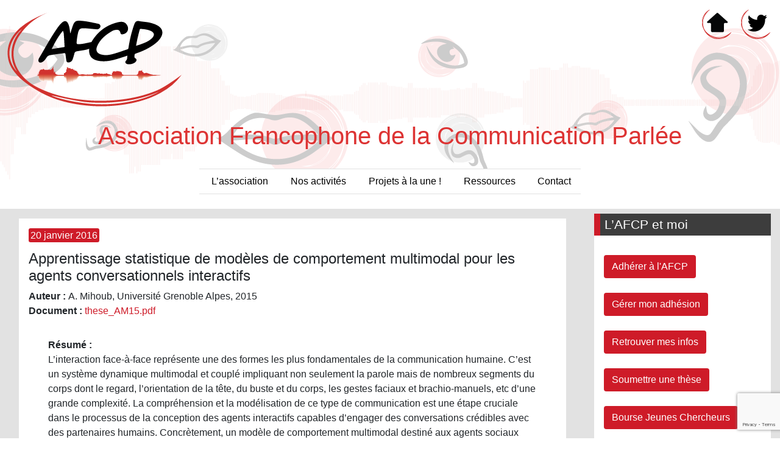

--- FILE ---
content_type: text/html; charset=UTF-8
request_url: https://www.afcp-parole.org/apprentissage-statistique-de-modeles-de-comportement-multimodal-pour-les-agents-conversationnels-interactifs/
body_size: 11040
content:
<!doctype html>
<html lang="fr-FR">
<head>
	<meta charset="UTF-8">
	<meta name="viewport" content="width=device-width, initial-scale=1">
	<link rel="profile" href="https://gmpg.org/xfn/11">


	<meta name='robots' content='index, follow, max-image-preview:large, max-snippet:-1, max-video-preview:-1' />

	<!-- This site is optimized with the Yoast SEO plugin v22.2 - https://yoast.com/wordpress/plugins/seo/ -->
	<title>Apprentissage statistique de modèles de comportement multimodal pour les agents conversationnels interactifs - Association Francophone de la Communication Parlée</title>
	<link rel="canonical" href="https://www.afcp-parole.org/apprentissage-statistique-de-modeles-de-comportement-multimodal-pour-les-agents-conversationnels-interactifs/" />
	<meta property="og:locale" content="fr_FR" />
	<meta property="og:type" content="article" />
	<meta property="og:title" content="Apprentissage statistique de modèles de comportement multimodal pour les agents conversationnels interactifs - Association Francophone de la Communication Parlée" />
	<meta property="og:description" content="Résumé : L&rsquo;interaction face-à-face représente une des formes les plus fondamentales de la communication humaine. C&rsquo;est un système dynamique multimodal et couplé impliquant non seulement la parole mais de nombreux segments du corps dont le regard, l&rsquo;orientation de la tête, du buste et du corps, les gestes faciaux et brachio-manuels, etc d&rsquo;une grande complexité. La [&hellip;]" />
	<meta property="og:url" content="https://www.afcp-parole.org/apprentissage-statistique-de-modeles-de-comportement-multimodal-pour-les-agents-conversationnels-interactifs/" />
	<meta property="og:site_name" content="Association Francophone de la Communication Parlée" />
	<meta property="article:published_time" content="2016-01-20T09:01:16+00:00" />
	<meta name="author" content="le webmestre" />
	<meta name="twitter:card" content="summary_large_image" />
	<meta name="twitter:creator" content="@afcp_parole" />
	<meta name="twitter:site" content="@afcp_parole" />
	<meta name="twitter:label1" content="Écrit par" />
	<meta name="twitter:data1" content="le webmestre" />
	<meta name="twitter:label2" content="Durée de lecture estimée" />
	<meta name="twitter:data2" content="3 minutes" />
	<script type="application/ld+json" class="yoast-schema-graph">{"@context":"https://schema.org","@graph":[{"@type":"Article","@id":"https://www.afcp-parole.org/apprentissage-statistique-de-modeles-de-comportement-multimodal-pour-les-agents-conversationnels-interactifs/#article","isPartOf":{"@id":"https://www.afcp-parole.org/apprentissage-statistique-de-modeles-de-comportement-multimodal-pour-les-agents-conversationnels-interactifs/"},"author":{"name":"le webmestre","@id":"https://www.afcp-parole.org/#/schema/person/722d6c4a708e69a7e6a8afb9154f3460"},"headline":"Apprentissage statistique de modèles de comportement multimodal pour les agents conversationnels interactifs","datePublished":"2016-01-20T09:01:16+00:00","dateModified":"2016-01-20T09:01:16+00:00","mainEntityOfPage":{"@id":"https://www.afcp-parole.org/apprentissage-statistique-de-modeles-de-comportement-multimodal-pour-les-agents-conversationnels-interactifs/"},"wordCount":550,"publisher":{"@id":"https://www.afcp-parole.org/#organization"},"articleSection":["Les thèses du domaine (en ligne depuis 1994)"],"inLanguage":"fr-FR"},{"@type":"WebPage","@id":"https://www.afcp-parole.org/apprentissage-statistique-de-modeles-de-comportement-multimodal-pour-les-agents-conversationnels-interactifs/","url":"https://www.afcp-parole.org/apprentissage-statistique-de-modeles-de-comportement-multimodal-pour-les-agents-conversationnels-interactifs/","name":"Apprentissage statistique de modèles de comportement multimodal pour les agents conversationnels interactifs - Association Francophone de la Communication Parlée","isPartOf":{"@id":"https://www.afcp-parole.org/#website"},"datePublished":"2016-01-20T09:01:16+00:00","dateModified":"2016-01-20T09:01:16+00:00","breadcrumb":{"@id":"https://www.afcp-parole.org/apprentissage-statistique-de-modeles-de-comportement-multimodal-pour-les-agents-conversationnels-interactifs/#breadcrumb"},"inLanguage":"fr-FR","potentialAction":[{"@type":"ReadAction","target":["https://www.afcp-parole.org/apprentissage-statistique-de-modeles-de-comportement-multimodal-pour-les-agents-conversationnels-interactifs/"]}]},{"@type":"BreadcrumbList","@id":"https://www.afcp-parole.org/apprentissage-statistique-de-modeles-de-comportement-multimodal-pour-les-agents-conversationnels-interactifs/#breadcrumb","itemListElement":[{"@type":"ListItem","position":1,"name":"Accueil","item":"https://www.afcp-parole.org/"},{"@type":"ListItem","position":2,"name":"Apprentissage statistique de modèles de comportement multimodal pour les agents conversationnels interactifs"}]},{"@type":"WebSite","@id":"https://www.afcp-parole.org/#website","url":"https://www.afcp-parole.org/","name":"Association Francophone de la Communication Parlée","description":"","publisher":{"@id":"https://www.afcp-parole.org/#organization"},"potentialAction":[{"@type":"SearchAction","target":{"@type":"EntryPoint","urlTemplate":"https://www.afcp-parole.org/?s={search_term_string}"},"query-input":"required name=search_term_string"}],"inLanguage":"fr-FR"},{"@type":"Organization","@id":"https://www.afcp-parole.org/#organization","name":"AFCP parole","url":"https://www.afcp-parole.org/","logo":{"@type":"ImageObject","inLanguage":"fr-FR","@id":"https://www.afcp-parole.org/#/schema/logo/image/","url":"https://www.afcp-parole.org/wp-content/uploads/2022/07/logo.png","contentUrl":"https://www.afcp-parole.org/wp-content/uploads/2022/07/logo.png","width":300,"height":169,"caption":"AFCP parole"},"image":{"@id":"https://www.afcp-parole.org/#/schema/logo/image/"},"sameAs":["https://twitter.com/afcp_parole"]},{"@type":"Person","@id":"https://www.afcp-parole.org/#/schema/person/722d6c4a708e69a7e6a8afb9154f3460","name":"le webmestre","image":{"@type":"ImageObject","inLanguage":"fr-FR","@id":"https://www.afcp-parole.org/#/schema/person/image/","url":"https://secure.gravatar.com/avatar/b7215f2f69d21145452d1026b7c115bd?s=96&d=mm&r=g","contentUrl":"https://secure.gravatar.com/avatar/b7215f2f69d21145452d1026b7c115bd?s=96&d=mm&r=g","caption":"le webmestre"},"url":"https://www.afcp-parole.org/author/webmestre/"}]}</script>
	<!-- / Yoast SEO plugin. -->


<link rel='dns-prefetch' href='//maxcdn.bootstrapcdn.com' />
<link rel="alternate" type="application/rss+xml" title="Association Francophone de la Communication Parlée &raquo; Flux" href="https://www.afcp-parole.org/feed/" />
<link rel="alternate" type="application/rss+xml" title="Association Francophone de la Communication Parlée &raquo; Flux des commentaires" href="https://www.afcp-parole.org/comments/feed/" />
<link rel="alternate" type="application/rss+xml" title="Association Francophone de la Communication Parlée &raquo; Apprentissage statistique de modèles de comportement multimodal pour les agents conversationnels interactifs Flux des commentaires" href="https://www.afcp-parole.org/apprentissage-statistique-de-modeles-de-comportement-multimodal-pour-les-agents-conversationnels-interactifs/feed/" />
<script type="text/javascript">
/* <![CDATA[ */
window._wpemojiSettings = {"baseUrl":"https:\/\/s.w.org\/images\/core\/emoji\/14.0.0\/72x72\/","ext":".png","svgUrl":"https:\/\/s.w.org\/images\/core\/emoji\/14.0.0\/svg\/","svgExt":".svg","source":{"concatemoji":"https:\/\/www.afcp-parole.org\/wp-includes\/js\/wp-emoji-release.min.js?ver=6.4.7"}};
/*! This file is auto-generated */
!function(i,n){var o,s,e;function c(e){try{var t={supportTests:e,timestamp:(new Date).valueOf()};sessionStorage.setItem(o,JSON.stringify(t))}catch(e){}}function p(e,t,n){e.clearRect(0,0,e.canvas.width,e.canvas.height),e.fillText(t,0,0);var t=new Uint32Array(e.getImageData(0,0,e.canvas.width,e.canvas.height).data),r=(e.clearRect(0,0,e.canvas.width,e.canvas.height),e.fillText(n,0,0),new Uint32Array(e.getImageData(0,0,e.canvas.width,e.canvas.height).data));return t.every(function(e,t){return e===r[t]})}function u(e,t,n){switch(t){case"flag":return n(e,"\ud83c\udff3\ufe0f\u200d\u26a7\ufe0f","\ud83c\udff3\ufe0f\u200b\u26a7\ufe0f")?!1:!n(e,"\ud83c\uddfa\ud83c\uddf3","\ud83c\uddfa\u200b\ud83c\uddf3")&&!n(e,"\ud83c\udff4\udb40\udc67\udb40\udc62\udb40\udc65\udb40\udc6e\udb40\udc67\udb40\udc7f","\ud83c\udff4\u200b\udb40\udc67\u200b\udb40\udc62\u200b\udb40\udc65\u200b\udb40\udc6e\u200b\udb40\udc67\u200b\udb40\udc7f");case"emoji":return!n(e,"\ud83e\udef1\ud83c\udffb\u200d\ud83e\udef2\ud83c\udfff","\ud83e\udef1\ud83c\udffb\u200b\ud83e\udef2\ud83c\udfff")}return!1}function f(e,t,n){var r="undefined"!=typeof WorkerGlobalScope&&self instanceof WorkerGlobalScope?new OffscreenCanvas(300,150):i.createElement("canvas"),a=r.getContext("2d",{willReadFrequently:!0}),o=(a.textBaseline="top",a.font="600 32px Arial",{});return e.forEach(function(e){o[e]=t(a,e,n)}),o}function t(e){var t=i.createElement("script");t.src=e,t.defer=!0,i.head.appendChild(t)}"undefined"!=typeof Promise&&(o="wpEmojiSettingsSupports",s=["flag","emoji"],n.supports={everything:!0,everythingExceptFlag:!0},e=new Promise(function(e){i.addEventListener("DOMContentLoaded",e,{once:!0})}),new Promise(function(t){var n=function(){try{var e=JSON.parse(sessionStorage.getItem(o));if("object"==typeof e&&"number"==typeof e.timestamp&&(new Date).valueOf()<e.timestamp+604800&&"object"==typeof e.supportTests)return e.supportTests}catch(e){}return null}();if(!n){if("undefined"!=typeof Worker&&"undefined"!=typeof OffscreenCanvas&&"undefined"!=typeof URL&&URL.createObjectURL&&"undefined"!=typeof Blob)try{var e="postMessage("+f.toString()+"("+[JSON.stringify(s),u.toString(),p.toString()].join(",")+"));",r=new Blob([e],{type:"text/javascript"}),a=new Worker(URL.createObjectURL(r),{name:"wpTestEmojiSupports"});return void(a.onmessage=function(e){c(n=e.data),a.terminate(),t(n)})}catch(e){}c(n=f(s,u,p))}t(n)}).then(function(e){for(var t in e)n.supports[t]=e[t],n.supports.everything=n.supports.everything&&n.supports[t],"flag"!==t&&(n.supports.everythingExceptFlag=n.supports.everythingExceptFlag&&n.supports[t]);n.supports.everythingExceptFlag=n.supports.everythingExceptFlag&&!n.supports.flag,n.DOMReady=!1,n.readyCallback=function(){n.DOMReady=!0}}).then(function(){return e}).then(function(){var e;n.supports.everything||(n.readyCallback(),(e=n.source||{}).concatemoji?t(e.concatemoji):e.wpemoji&&e.twemoji&&(t(e.twemoji),t(e.wpemoji)))}))}((window,document),window._wpemojiSettings);
/* ]]> */
</script>
<style id='wp-emoji-styles-inline-css' type='text/css'>

	img.wp-smiley, img.emoji {
		display: inline !important;
		border: none !important;
		box-shadow: none !important;
		height: 1em !important;
		width: 1em !important;
		margin: 0 0.07em !important;
		vertical-align: -0.1em !important;
		background: none !important;
		padding: 0 !important;
	}
</style>
<link rel='stylesheet' id='wp-block-library-css' href='https://www.afcp-parole.org/wp-includes/css/dist/block-library/style.min.css?ver=6.4.7' type='text/css' media='all' />
<style id='classic-theme-styles-inline-css' type='text/css'>
/*! This file is auto-generated */
.wp-block-button__link{color:#fff;background-color:#32373c;border-radius:9999px;box-shadow:none;text-decoration:none;padding:calc(.667em + 2px) calc(1.333em + 2px);font-size:1.125em}.wp-block-file__button{background:#32373c;color:#fff;text-decoration:none}
</style>
<style id='global-styles-inline-css' type='text/css'>
body{--wp--preset--color--black: #000000;--wp--preset--color--cyan-bluish-gray: #abb8c3;--wp--preset--color--white: #ffffff;--wp--preset--color--pale-pink: #f78da7;--wp--preset--color--vivid-red: #cf2e2e;--wp--preset--color--luminous-vivid-orange: #ff6900;--wp--preset--color--luminous-vivid-amber: #fcb900;--wp--preset--color--light-green-cyan: #7bdcb5;--wp--preset--color--vivid-green-cyan: #00d084;--wp--preset--color--pale-cyan-blue: #8ed1fc;--wp--preset--color--vivid-cyan-blue: #0693e3;--wp--preset--color--vivid-purple: #9b51e0;--wp--preset--gradient--vivid-cyan-blue-to-vivid-purple: linear-gradient(135deg,rgba(6,147,227,1) 0%,rgb(155,81,224) 100%);--wp--preset--gradient--light-green-cyan-to-vivid-green-cyan: linear-gradient(135deg,rgb(122,220,180) 0%,rgb(0,208,130) 100%);--wp--preset--gradient--luminous-vivid-amber-to-luminous-vivid-orange: linear-gradient(135deg,rgba(252,185,0,1) 0%,rgba(255,105,0,1) 100%);--wp--preset--gradient--luminous-vivid-orange-to-vivid-red: linear-gradient(135deg,rgba(255,105,0,1) 0%,rgb(207,46,46) 100%);--wp--preset--gradient--very-light-gray-to-cyan-bluish-gray: linear-gradient(135deg,rgb(238,238,238) 0%,rgb(169,184,195) 100%);--wp--preset--gradient--cool-to-warm-spectrum: linear-gradient(135deg,rgb(74,234,220) 0%,rgb(151,120,209) 20%,rgb(207,42,186) 40%,rgb(238,44,130) 60%,rgb(251,105,98) 80%,rgb(254,248,76) 100%);--wp--preset--gradient--blush-light-purple: linear-gradient(135deg,rgb(255,206,236) 0%,rgb(152,150,240) 100%);--wp--preset--gradient--blush-bordeaux: linear-gradient(135deg,rgb(254,205,165) 0%,rgb(254,45,45) 50%,rgb(107,0,62) 100%);--wp--preset--gradient--luminous-dusk: linear-gradient(135deg,rgb(255,203,112) 0%,rgb(199,81,192) 50%,rgb(65,88,208) 100%);--wp--preset--gradient--pale-ocean: linear-gradient(135deg,rgb(255,245,203) 0%,rgb(182,227,212) 50%,rgb(51,167,181) 100%);--wp--preset--gradient--electric-grass: linear-gradient(135deg,rgb(202,248,128) 0%,rgb(113,206,126) 100%);--wp--preset--gradient--midnight: linear-gradient(135deg,rgb(2,3,129) 0%,rgb(40,116,252) 100%);--wp--preset--font-size--small: 13px;--wp--preset--font-size--medium: 20px;--wp--preset--font-size--large: 36px;--wp--preset--font-size--x-large: 42px;--wp--preset--spacing--20: 0.44rem;--wp--preset--spacing--30: 0.67rem;--wp--preset--spacing--40: 1rem;--wp--preset--spacing--50: 1.5rem;--wp--preset--spacing--60: 2.25rem;--wp--preset--spacing--70: 3.38rem;--wp--preset--spacing--80: 5.06rem;--wp--preset--shadow--natural: 6px 6px 9px rgba(0, 0, 0, 0.2);--wp--preset--shadow--deep: 12px 12px 50px rgba(0, 0, 0, 0.4);--wp--preset--shadow--sharp: 6px 6px 0px rgba(0, 0, 0, 0.2);--wp--preset--shadow--outlined: 6px 6px 0px -3px rgba(255, 255, 255, 1), 6px 6px rgba(0, 0, 0, 1);--wp--preset--shadow--crisp: 6px 6px 0px rgba(0, 0, 0, 1);}:where(.is-layout-flex){gap: 0.5em;}:where(.is-layout-grid){gap: 0.5em;}body .is-layout-flow > .alignleft{float: left;margin-inline-start: 0;margin-inline-end: 2em;}body .is-layout-flow > .alignright{float: right;margin-inline-start: 2em;margin-inline-end: 0;}body .is-layout-flow > .aligncenter{margin-left: auto !important;margin-right: auto !important;}body .is-layout-constrained > .alignleft{float: left;margin-inline-start: 0;margin-inline-end: 2em;}body .is-layout-constrained > .alignright{float: right;margin-inline-start: 2em;margin-inline-end: 0;}body .is-layout-constrained > .aligncenter{margin-left: auto !important;margin-right: auto !important;}body .is-layout-constrained > :where(:not(.alignleft):not(.alignright):not(.alignfull)){max-width: var(--wp--style--global--content-size);margin-left: auto !important;margin-right: auto !important;}body .is-layout-constrained > .alignwide{max-width: var(--wp--style--global--wide-size);}body .is-layout-flex{display: flex;}body .is-layout-flex{flex-wrap: wrap;align-items: center;}body .is-layout-flex > *{margin: 0;}body .is-layout-grid{display: grid;}body .is-layout-grid > *{margin: 0;}:where(.wp-block-columns.is-layout-flex){gap: 2em;}:where(.wp-block-columns.is-layout-grid){gap: 2em;}:where(.wp-block-post-template.is-layout-flex){gap: 1.25em;}:where(.wp-block-post-template.is-layout-grid){gap: 1.25em;}.has-black-color{color: var(--wp--preset--color--black) !important;}.has-cyan-bluish-gray-color{color: var(--wp--preset--color--cyan-bluish-gray) !important;}.has-white-color{color: var(--wp--preset--color--white) !important;}.has-pale-pink-color{color: var(--wp--preset--color--pale-pink) !important;}.has-vivid-red-color{color: var(--wp--preset--color--vivid-red) !important;}.has-luminous-vivid-orange-color{color: var(--wp--preset--color--luminous-vivid-orange) !important;}.has-luminous-vivid-amber-color{color: var(--wp--preset--color--luminous-vivid-amber) !important;}.has-light-green-cyan-color{color: var(--wp--preset--color--light-green-cyan) !important;}.has-vivid-green-cyan-color{color: var(--wp--preset--color--vivid-green-cyan) !important;}.has-pale-cyan-blue-color{color: var(--wp--preset--color--pale-cyan-blue) !important;}.has-vivid-cyan-blue-color{color: var(--wp--preset--color--vivid-cyan-blue) !important;}.has-vivid-purple-color{color: var(--wp--preset--color--vivid-purple) !important;}.has-black-background-color{background-color: var(--wp--preset--color--black) !important;}.has-cyan-bluish-gray-background-color{background-color: var(--wp--preset--color--cyan-bluish-gray) !important;}.has-white-background-color{background-color: var(--wp--preset--color--white) !important;}.has-pale-pink-background-color{background-color: var(--wp--preset--color--pale-pink) !important;}.has-vivid-red-background-color{background-color: var(--wp--preset--color--vivid-red) !important;}.has-luminous-vivid-orange-background-color{background-color: var(--wp--preset--color--luminous-vivid-orange) !important;}.has-luminous-vivid-amber-background-color{background-color: var(--wp--preset--color--luminous-vivid-amber) !important;}.has-light-green-cyan-background-color{background-color: var(--wp--preset--color--light-green-cyan) !important;}.has-vivid-green-cyan-background-color{background-color: var(--wp--preset--color--vivid-green-cyan) !important;}.has-pale-cyan-blue-background-color{background-color: var(--wp--preset--color--pale-cyan-blue) !important;}.has-vivid-cyan-blue-background-color{background-color: var(--wp--preset--color--vivid-cyan-blue) !important;}.has-vivid-purple-background-color{background-color: var(--wp--preset--color--vivid-purple) !important;}.has-black-border-color{border-color: var(--wp--preset--color--black) !important;}.has-cyan-bluish-gray-border-color{border-color: var(--wp--preset--color--cyan-bluish-gray) !important;}.has-white-border-color{border-color: var(--wp--preset--color--white) !important;}.has-pale-pink-border-color{border-color: var(--wp--preset--color--pale-pink) !important;}.has-vivid-red-border-color{border-color: var(--wp--preset--color--vivid-red) !important;}.has-luminous-vivid-orange-border-color{border-color: var(--wp--preset--color--luminous-vivid-orange) !important;}.has-luminous-vivid-amber-border-color{border-color: var(--wp--preset--color--luminous-vivid-amber) !important;}.has-light-green-cyan-border-color{border-color: var(--wp--preset--color--light-green-cyan) !important;}.has-vivid-green-cyan-border-color{border-color: var(--wp--preset--color--vivid-green-cyan) !important;}.has-pale-cyan-blue-border-color{border-color: var(--wp--preset--color--pale-cyan-blue) !important;}.has-vivid-cyan-blue-border-color{border-color: var(--wp--preset--color--vivid-cyan-blue) !important;}.has-vivid-purple-border-color{border-color: var(--wp--preset--color--vivid-purple) !important;}.has-vivid-cyan-blue-to-vivid-purple-gradient-background{background: var(--wp--preset--gradient--vivid-cyan-blue-to-vivid-purple) !important;}.has-light-green-cyan-to-vivid-green-cyan-gradient-background{background: var(--wp--preset--gradient--light-green-cyan-to-vivid-green-cyan) !important;}.has-luminous-vivid-amber-to-luminous-vivid-orange-gradient-background{background: var(--wp--preset--gradient--luminous-vivid-amber-to-luminous-vivid-orange) !important;}.has-luminous-vivid-orange-to-vivid-red-gradient-background{background: var(--wp--preset--gradient--luminous-vivid-orange-to-vivid-red) !important;}.has-very-light-gray-to-cyan-bluish-gray-gradient-background{background: var(--wp--preset--gradient--very-light-gray-to-cyan-bluish-gray) !important;}.has-cool-to-warm-spectrum-gradient-background{background: var(--wp--preset--gradient--cool-to-warm-spectrum) !important;}.has-blush-light-purple-gradient-background{background: var(--wp--preset--gradient--blush-light-purple) !important;}.has-blush-bordeaux-gradient-background{background: var(--wp--preset--gradient--blush-bordeaux) !important;}.has-luminous-dusk-gradient-background{background: var(--wp--preset--gradient--luminous-dusk) !important;}.has-pale-ocean-gradient-background{background: var(--wp--preset--gradient--pale-ocean) !important;}.has-electric-grass-gradient-background{background: var(--wp--preset--gradient--electric-grass) !important;}.has-midnight-gradient-background{background: var(--wp--preset--gradient--midnight) !important;}.has-small-font-size{font-size: var(--wp--preset--font-size--small) !important;}.has-medium-font-size{font-size: var(--wp--preset--font-size--medium) !important;}.has-large-font-size{font-size: var(--wp--preset--font-size--large) !important;}.has-x-large-font-size{font-size: var(--wp--preset--font-size--x-large) !important;}
.wp-block-navigation a:where(:not(.wp-element-button)){color: inherit;}
:where(.wp-block-post-template.is-layout-flex){gap: 1.25em;}:where(.wp-block-post-template.is-layout-grid){gap: 1.25em;}
:where(.wp-block-columns.is-layout-flex){gap: 2em;}:where(.wp-block-columns.is-layout-grid){gap: 2em;}
.wp-block-pullquote{font-size: 1.5em;line-height: 1.6;}
</style>
<link rel='stylesheet' id='contact-form-7-css' href='https://www.afcp-parole.org/wp-content/plugins/contact-form-7/includes/css/styles.css?ver=5.9.2' type='text/css' media='all' />
<link rel='stylesheet' id='ctf_styles-css' href='https://www.afcp-parole.org/wp-content/plugins/custom-twitter-feeds/css/ctf-styles.min.css?ver=2.2.2' type='text/css' media='all' />
<link rel='stylesheet' id='afpc-viiva-style-css' href='https://www.afcp-parole.org/wp-content/themes/afpc-viiva/style.css?ver=6.4.7' type='text/css' media='all' />
<link rel='stylesheet' id='bootstrap-css' href='https://maxcdn.bootstrapcdn.com/bootstrap/4.0.0/css/bootstrap.min.css?ver=6.4.7' type='text/css' media='all' />
<link rel='stylesheet' id='usp-css' href='https://www.afcp-parole.org/wp-content/plugins/usp-pro/css/usp-pro.css?ver=3.6' type='text/css' media='all' />
<script type="text/javascript" src="https://www.afcp-parole.org/wp-includes/js/jquery/jquery.min.js?ver=3.7.1" id="jquery-core-js"></script>
<script type="text/javascript" src="https://www.afcp-parole.org/wp-includes/js/jquery/jquery-migrate.min.js?ver=3.4.1" id="jquery-migrate-js"></script>
<script type="text/javascript" src="https://www.afcp-parole.org/wp-content/plugins/usp-pro/js/usp-pro.js?ver=3.6" id="usp-js"></script>
<script type="text/javascript" src="https://www.afcp-parole.org/wp-content/plugins/usp-pro/js/parsley.min.js?ver=3.6" id="parsley-js"></script>
<link rel="https://api.w.org/" href="https://www.afcp-parole.org/wp-json/" /><link rel="alternate" type="application/json" href="https://www.afcp-parole.org/wp-json/wp/v2/posts/825" /><link rel="EditURI" type="application/rsd+xml" title="RSD" href="https://www.afcp-parole.org/xmlrpc.php?rsd" />
<meta name="generator" content="WordPress 6.4.7" />
<link rel='shortlink' href='https://www.afcp-parole.org/?p=825' />
<link rel="alternate" type="application/json+oembed" href="https://www.afcp-parole.org/wp-json/oembed/1.0/embed?url=https%3A%2F%2Fwww.afcp-parole.org%2Fapprentissage-statistique-de-modeles-de-comportement-multimodal-pour-les-agents-conversationnels-interactifs%2F" />
<link rel="alternate" type="text/xml+oembed" href="https://www.afcp-parole.org/wp-json/oembed/1.0/embed?url=https%3A%2F%2Fwww.afcp-parole.org%2Fapprentissage-statistique-de-modeles-de-comportement-multimodal-pour-les-agents-conversationnels-interactifs%2F&#038;format=xml" />
<link rel="pingback" href="https://www.afcp-parole.org/xmlrpc.php">		<style type="text/css">
					.site-title a,
			.site-description {
				color: #dd3333;
			}
				</style>
		</head>

<body class="post-template-default single single-post postid-825 single-format-standard wp-custom-logo">
<div class="container-fluid header-content">
<div id="page" class="site">

	<!-- <a class="skip-link screen-reader-text" href="#content">Skip to content</a> -->
	<header id="masthead" class="site-header">
		<div class="d-md-flex flex-md-row-reverse justify-content-end">
			<div class="p-2">
				<nav class="navbar navbar-expand justify-content-end"><ul id="menu-top-menu" class="navbar-nav"><li id="menu-item-1048" class="nav-item menu-item menu-item-type-post_type menu-item-object-page menu-item-home menu-item-1048"><a class="nav-link" href="https://www.afcp-parole.org/"><img class="reseau" src="/wp-content/uploads/2019/10/accueil.png"/></a></li>
<li id="menu-item-1049" class="nav-item menu-item menu-item-type-custom menu-item-object-custom menu-item-1049"><a class="nav-link" target="_blank" rel="noopener" href="https://twitter.com/afcp_parole"><img class="reseau" src="/wp-content/uploads/2019/10/twitter.png"/></a></li>
</ul></nav>			</div>
			<div class="p-2 mr-auto">
				<a href="https://www.afcp-parole.org/" class="custom-logo-link mx-auto d-block" rel="home" itemprop="url"><img width="300" height="169" src="https://www.afcp-parole.org/wp-content/uploads/2020/04/logo.png" class="custom-logo mx-auto d-block" alt="" decoding="async" /></a>			</div>
		</div>
				<!-- #site-navigation -->
		<div class="site-branding d-lg-flex align-items-center justify-content-center">
			
			<div class="p-2">
							<p class="site-title text-center"><a href="https://www.afcp-parole.org/" rel="home">Association Francophone de la Communication Parlée</a></p>
							</div>
		</div><!-- .site-branding -->
		<div class = "menu-toggle">
		<nav 	id="site-navigation" class="navbar navbar-expand-md bg-light  navbar-light  ">
		  <!-- Brand -->
		  <a class="navbar-brand" href="#"></a>

		  <!-- Toggler/collapsibe Button -->
		  <button class="navbar-toggler menu-toggle" type="button" data-toggle="collapse" data-target="#collapsibleNavbar" aria-controls="primary-menu" aria-expanded="false">
			<span class="navbar-toggler-icon"></span>
		  </button>

			  <!-- Navbar links -->
			 <div id="collapsibleNavbar" class="collapse navbar-collapse"><ul id="primary-menu1" class="navbar-nav"><li id="menu-item-1128" class="menu-item menu-item-type-post_type menu-item-object-page menu-item-has-children menu-item-1128"><a class="nav-link" href="https://www.afcp-parole.org/lassociation/">L’association</a>
<ul class="sub-menu">
	<li id="menu-item-1098" class="menu-item menu-item-type-post_type menu-item-object-page menu-item-has-children menu-item-1098"><a class="nav-link" href="https://www.afcp-parole.org/lassociation/l-afcp-c-est-quoi/">L’AFCP, c’est quoi ?</a>
	<ul class="sub-menu">
		<li id="menu-item-967" class="menu-item menu-item-type-taxonomy menu-item-object-category menu-item-967"><a class="nav-link" href="https://www.afcp-parole.org/category/statut-et-reglement-interieur/">Statut et Réglement Intérieur</a></li>
	</ul>
</li>
	<li id="menu-item-964" class="menu-item menu-item-type-taxonomy menu-item-object-category menu-item-964"><a class="nav-link" href="https://www.afcp-parole.org/category/contacts-et-representants/">L&rsquo;AFCP, c&rsquo;est qui ?</a></li>
	<li id="menu-item-1423" class="menu-item menu-item-type-taxonomy menu-item-object-category menu-item-1423"><a class="nav-link" href="https://www.afcp-parole.org/category/zoom-sur/">Zoom sur&#8230;</a></li>
	<li id="menu-item-1100" class="menu-item menu-item-type-taxonomy menu-item-object-category menu-item-has-children menu-item-1100"><a class="nav-link" href="https://www.afcp-parole.org/category/infos-pratiques/">Infos pratiques</a>
	<ul class="sub-menu">
		<li id="menu-item-1103" class="menu-item menu-item-type-post_type menu-item-object-page menu-item-1103"><a class="nav-link" href="https://www.afcp-parole.org/labos-partenaires/">Labos partenaires</a></li>
		<li id="menu-item-960" class="menu-item menu-item-type-taxonomy menu-item-object-category menu-item-960"><a class="nav-link" href="https://www.afcp-parole.org/category/infos-pratiques/compte-rendus-dag/">Compte-rendus d&rsquo;AG</a></li>
		<li id="menu-item-963" class="menu-item menu-item-type-taxonomy menu-item-object-category menu-item-963"><a class="nav-link" href="https://www.afcp-parole.org/category/infos-pratiques/compte-rendu-du-ca/">Compte-rendus du CA</a></li>
	</ul>
</li>
</ul>
</li>
<li id="menu-item-999" class="menu-item menu-item-type-post_type menu-item-object-page menu-item-has-children menu-item-999"><a class="nav-link" href="https://www.afcp-parole.org/nos-activites/">Nos activités</a>
<ul class="sub-menu">
	<li id="menu-item-1106" class="menu-item menu-item-type-taxonomy menu-item-object-category menu-item-has-children menu-item-1106"><a class="nav-link" href="https://www.afcp-parole.org/category/animations-scientifiques/">Animations scientifiques</a>
	<ul class="sub-menu">
		<li id="menu-item-974" class="menu-item menu-item-type-taxonomy menu-item-object-category menu-item-974"><a class="nav-link" href="https://www.afcp-parole.org/category/animations-scientifiques/les-jep/">Les JEP</a></li>
		<li id="menu-item-975" class="menu-item menu-item-type-taxonomy menu-item-object-category menu-item-975"><a class="nav-link" href="https://www.afcp-parole.org/category/animations-scientifiques/les-seminaires-de-lafcp/">Les séminaires de l&rsquo;AFCP</a></li>
		<li id="menu-item-1110" class="menu-item menu-item-type-taxonomy menu-item-object-category menu-item-has-children menu-item-1110"><a class="nav-link" href="https://www.afcp-parole.org/category/animations-scientifiques/les-formations/">Les Formations</a>
		<ul class="sub-menu">
			<li id="menu-item-1205" class="menu-item menu-item-type-taxonomy menu-item-object-category menu-item-1205"><a class="nav-link" href="https://www.afcp-parole.org/category/animations-scientifiques/les-formations/les-ateliers-des-jep/">Les Ateliers des JEP</a></li>
			<li id="menu-item-973" class="menu-item menu-item-type-taxonomy menu-item-object-category menu-item-973"><a class="nav-link" href="https://www.afcp-parole.org/category/animations-scientifiques/les-formations/les-jefp-rjcp/">Les JEFP/RJCP</a></li>
		</ul>
</li>
	</ul>
</li>
	<li id="menu-item-1108" class="menu-item menu-item-type-taxonomy menu-item-object-category menu-item-has-children menu-item-1108"><a class="nav-link" href="https://www.afcp-parole.org/category/questions-de-societe/">Questions de société</a>
	<ul class="sub-menu">
		<li id="menu-item-971" class="menu-item menu-item-type-taxonomy menu-item-object-category menu-item-971"><a class="nav-link" href="https://www.afcp-parole.org/category/questions-de-societe/droit-de-reponse/">Droit de réponse</a></li>
		<li id="menu-item-1116" class="menu-item menu-item-type-taxonomy menu-item-object-category menu-item-1116"><a class="nav-link" href="https://www.afcp-parole.org/category/questions-de-societe/prise-de-position/">Prise de position</a></li>
		<li id="menu-item-972" class="menu-item menu-item-type-taxonomy menu-item-object-category menu-item-972"><a class="nav-link" href="https://www.afcp-parole.org/category/questions-de-societe/expertise-judiciaire/">Expertise judiciaire</a></li>
	</ul>
</li>
	<li id="menu-item-1109" class="menu-item menu-item-type-taxonomy menu-item-object-category menu-item-has-children menu-item-1109"><a class="nav-link" href="https://www.afcp-parole.org/category/soutiens/">Soutiens</a>
	<ul class="sub-menu">
		<li id="menu-item-984" class="menu-item menu-item-type-taxonomy menu-item-object-category menu-item-984"><a class="nav-link" href="https://www.afcp-parole.org/category/soutiens/soutien-a-lorganisation-de-manifestation/">Soutien à l&rsquo;organisation de manifestation</a></li>
		<li id="menu-item-983" class="menu-item menu-item-type-taxonomy menu-item-object-category menu-item-983"><a class="nav-link" href="https://www.afcp-parole.org/category/soutiens/prix-de-these-de-lafcp/">Prix de thèse de l&rsquo;AFCP</a></li>
		<li id="menu-item-982" class="menu-item menu-item-type-taxonomy menu-item-object-category menu-item-982"><a class="nav-link" href="https://www.afcp-parole.org/category/soutiens/bourses-jeunes-chercheurs/">Bourses jeunes chercheurs</a></li>
	</ul>
</li>
	<li id="menu-item-1424" class="menu-item menu-item-type-taxonomy menu-item-object-category menu-item-1424"><a class="nav-link" href="https://www.afcp-parole.org/category/actions-passees/">Actions passées&#8230;</a></li>
</ul>
</li>
<li id="menu-item-2073" class="menu-item menu-item-type-post_type menu-item-object-page menu-item-has-children menu-item-2073"><a class="nav-link" href="https://www.afcp-parole.org/projets-a-la-une/">Projets à la une !</a>
<ul class="sub-menu">
	<li id="menu-item-2074" class="menu-item menu-item-type-post_type menu-item-object-page menu-item-2074"><a class="nav-link" href="https://www.afcp-parole.org/projets-a-la-une/la-vitrine/">La vitrine</a></li>
	<li id="menu-item-2075" class="menu-item menu-item-type-post_type menu-item-object-page menu-item-2075"><a class="nav-link" href="https://www.afcp-parole.org/projets-a-la-une/comment-deposer-un-projet/">Comment déposer un projet</a></li>
</ul>
</li>
<li id="menu-item-1002" class="menu-item menu-item-type-post_type menu-item-object-page menu-item-has-children menu-item-1002"><a class="nav-link" href="https://www.afcp-parole.org/ressources/">Ressources</a>
<ul class="sub-menu">
	<li id="menu-item-949" class="menu-item menu-item-type-taxonomy menu-item-object-category current-post-ancestor menu-item-has-children menu-item-949"><a class="nav-link" href="https://www.afcp-parole.org/category/actes-et-theses/">Actes et thèses</a>
	<ul class="sub-menu">
		<li id="menu-item-951" class="menu-item menu-item-type-taxonomy menu-item-object-category menu-item-951"><a class="nav-link" href="https://www.afcp-parole.org/category/actes-et-theses/actes-des-jep-en-ligne-depuis-1970/">Actes des JEP en ligne depuis 1970</a></li>
		<li id="menu-item-952" class="menu-item menu-item-type-taxonomy menu-item-object-category current-post-ancestor current-menu-parent current-post-parent menu-item-952"><a class="nav-link" href="https://www.afcp-parole.org/category/actes-et-theses/les-theses-du-domaine-en-ligne-depuis-1994/">Les thèses du domaine (en ligne depuis 1994)</a></li>
		<li id="menu-item-950" class="menu-item menu-item-type-taxonomy menu-item-object-category menu-item-950"><a class="nav-link" href="https://www.afcp-parole.org/category/actes-et-theses/actes-de-manifestations/">Actes de manifestations</a></li>
	</ul>
</li>
	<li id="menu-item-1693" class="menu-item menu-item-type-post_type menu-item-object-page menu-item-has-children menu-item-1693"><a class="nav-link" href="https://www.afcp-parole.org/ressources/corpus-et-outils/">Corpus et Outils</a>
	<ul class="sub-menu">
		<li id="menu-item-1312" class="menu-item menu-item-type-post_type menu-item-object-page menu-item-1312"><a class="nav-link" href="https://www.afcp-parole.org/ressources/corpus-et-outils/corpus/">Corpus</a></li>
		<li id="menu-item-1651" class="menu-item menu-item-type-post_type menu-item-object-page menu-item-1651"><a class="nav-link" href="https://www.afcp-parole.org/ressources/corpus-et-outils/outils/">Outils</a></li>
	</ul>
</li>
</ul>
</li>
<li id="menu-item-920" class="menu-item menu-item-type-post_type menu-item-object-page menu-item-920"><a class="nav-link" href="https://www.afcp-parole.org/contact/">Contact</a></li>
</ul></div>			 
		</nav>
		</div>
		<nav id="site-navigation" class="main-navigation">
			<div class="d-flex"><ul id="primary-menu" class="mx-auto"><li class="menu-item menu-item-type-post_type menu-item-object-page menu-item-has-children menu-item-1128"><a class="nav-link" href="https://www.afcp-parole.org/lassociation/">L’association</a>
<ul class="sub-menu">
	<li class="menu-item menu-item-type-post_type menu-item-object-page menu-item-has-children menu-item-1098"><a class="nav-link" href="https://www.afcp-parole.org/lassociation/l-afcp-c-est-quoi/">L’AFCP, c’est quoi ?</a>
	<ul class="sub-menu">
		<li class="menu-item menu-item-type-taxonomy menu-item-object-category menu-item-967"><a class="nav-link" href="https://www.afcp-parole.org/category/statut-et-reglement-interieur/">Statut et Réglement Intérieur</a></li>
	</ul>
</li>
	<li class="menu-item menu-item-type-taxonomy menu-item-object-category menu-item-964"><a class="nav-link" href="https://www.afcp-parole.org/category/contacts-et-representants/">L&rsquo;AFCP, c&rsquo;est qui ?</a></li>
	<li class="menu-item menu-item-type-taxonomy menu-item-object-category menu-item-1423"><a class="nav-link" href="https://www.afcp-parole.org/category/zoom-sur/">Zoom sur&#8230;</a></li>
	<li class="menu-item menu-item-type-taxonomy menu-item-object-category menu-item-has-children menu-item-1100"><a class="nav-link" href="https://www.afcp-parole.org/category/infos-pratiques/">Infos pratiques</a>
	<ul class="sub-menu">
		<li class="menu-item menu-item-type-post_type menu-item-object-page menu-item-1103"><a class="nav-link" href="https://www.afcp-parole.org/labos-partenaires/">Labos partenaires</a></li>
		<li class="menu-item menu-item-type-taxonomy menu-item-object-category menu-item-960"><a class="nav-link" href="https://www.afcp-parole.org/category/infos-pratiques/compte-rendus-dag/">Compte-rendus d&rsquo;AG</a></li>
		<li class="menu-item menu-item-type-taxonomy menu-item-object-category menu-item-963"><a class="nav-link" href="https://www.afcp-parole.org/category/infos-pratiques/compte-rendu-du-ca/">Compte-rendus du CA</a></li>
	</ul>
</li>
</ul>
</li>
<li class="menu-item menu-item-type-post_type menu-item-object-page menu-item-has-children menu-item-999"><a class="nav-link" href="https://www.afcp-parole.org/nos-activites/">Nos activités</a>
<ul class="sub-menu">
	<li class="menu-item menu-item-type-taxonomy menu-item-object-category menu-item-has-children menu-item-1106"><a class="nav-link" href="https://www.afcp-parole.org/category/animations-scientifiques/">Animations scientifiques</a>
	<ul class="sub-menu">
		<li class="menu-item menu-item-type-taxonomy menu-item-object-category menu-item-974"><a class="nav-link" href="https://www.afcp-parole.org/category/animations-scientifiques/les-jep/">Les JEP</a></li>
		<li class="menu-item menu-item-type-taxonomy menu-item-object-category menu-item-975"><a class="nav-link" href="https://www.afcp-parole.org/category/animations-scientifiques/les-seminaires-de-lafcp/">Les séminaires de l&rsquo;AFCP</a></li>
		<li class="menu-item menu-item-type-taxonomy menu-item-object-category menu-item-has-children menu-item-1110"><a class="nav-link" href="https://www.afcp-parole.org/category/animations-scientifiques/les-formations/">Les Formations</a>
		<ul class="sub-menu">
			<li class="menu-item menu-item-type-taxonomy menu-item-object-category menu-item-1205"><a class="nav-link" href="https://www.afcp-parole.org/category/animations-scientifiques/les-formations/les-ateliers-des-jep/">Les Ateliers des JEP</a></li>
			<li class="menu-item menu-item-type-taxonomy menu-item-object-category menu-item-973"><a class="nav-link" href="https://www.afcp-parole.org/category/animations-scientifiques/les-formations/les-jefp-rjcp/">Les JEFP/RJCP</a></li>
		</ul>
</li>
	</ul>
</li>
	<li class="menu-item menu-item-type-taxonomy menu-item-object-category menu-item-has-children menu-item-1108"><a class="nav-link" href="https://www.afcp-parole.org/category/questions-de-societe/">Questions de société</a>
	<ul class="sub-menu">
		<li class="menu-item menu-item-type-taxonomy menu-item-object-category menu-item-971"><a class="nav-link" href="https://www.afcp-parole.org/category/questions-de-societe/droit-de-reponse/">Droit de réponse</a></li>
		<li class="menu-item menu-item-type-taxonomy menu-item-object-category menu-item-1116"><a class="nav-link" href="https://www.afcp-parole.org/category/questions-de-societe/prise-de-position/">Prise de position</a></li>
		<li class="menu-item menu-item-type-taxonomy menu-item-object-category menu-item-972"><a class="nav-link" href="https://www.afcp-parole.org/category/questions-de-societe/expertise-judiciaire/">Expertise judiciaire</a></li>
	</ul>
</li>
	<li class="menu-item menu-item-type-taxonomy menu-item-object-category menu-item-has-children menu-item-1109"><a class="nav-link" href="https://www.afcp-parole.org/category/soutiens/">Soutiens</a>
	<ul class="sub-menu">
		<li class="menu-item menu-item-type-taxonomy menu-item-object-category menu-item-984"><a class="nav-link" href="https://www.afcp-parole.org/category/soutiens/soutien-a-lorganisation-de-manifestation/">Soutien à l&rsquo;organisation de manifestation</a></li>
		<li class="menu-item menu-item-type-taxonomy menu-item-object-category menu-item-983"><a class="nav-link" href="https://www.afcp-parole.org/category/soutiens/prix-de-these-de-lafcp/">Prix de thèse de l&rsquo;AFCP</a></li>
		<li class="menu-item menu-item-type-taxonomy menu-item-object-category menu-item-982"><a class="nav-link" href="https://www.afcp-parole.org/category/soutiens/bourses-jeunes-chercheurs/">Bourses jeunes chercheurs</a></li>
	</ul>
</li>
	<li class="menu-item menu-item-type-taxonomy menu-item-object-category menu-item-1424"><a class="nav-link" href="https://www.afcp-parole.org/category/actions-passees/">Actions passées&#8230;</a></li>
</ul>
</li>
<li class="menu-item menu-item-type-post_type menu-item-object-page menu-item-has-children menu-item-2073"><a class="nav-link" href="https://www.afcp-parole.org/projets-a-la-une/">Projets à la une !</a>
<ul class="sub-menu">
	<li class="menu-item menu-item-type-post_type menu-item-object-page menu-item-2074"><a class="nav-link" href="https://www.afcp-parole.org/projets-a-la-une/la-vitrine/">La vitrine</a></li>
	<li class="menu-item menu-item-type-post_type menu-item-object-page menu-item-2075"><a class="nav-link" href="https://www.afcp-parole.org/projets-a-la-une/comment-deposer-un-projet/">Comment déposer un projet</a></li>
</ul>
</li>
<li class="menu-item menu-item-type-post_type menu-item-object-page menu-item-has-children menu-item-1002"><a class="nav-link" href="https://www.afcp-parole.org/ressources/">Ressources</a>
<ul class="sub-menu">
	<li class="menu-item menu-item-type-taxonomy menu-item-object-category current-post-ancestor menu-item-has-children menu-item-949"><a class="nav-link" href="https://www.afcp-parole.org/category/actes-et-theses/">Actes et thèses</a>
	<ul class="sub-menu">
		<li class="menu-item menu-item-type-taxonomy menu-item-object-category menu-item-951"><a class="nav-link" href="https://www.afcp-parole.org/category/actes-et-theses/actes-des-jep-en-ligne-depuis-1970/">Actes des JEP en ligne depuis 1970</a></li>
		<li class="menu-item menu-item-type-taxonomy menu-item-object-category current-post-ancestor current-menu-parent current-post-parent menu-item-952"><a class="nav-link" href="https://www.afcp-parole.org/category/actes-et-theses/les-theses-du-domaine-en-ligne-depuis-1994/">Les thèses du domaine (en ligne depuis 1994)</a></li>
		<li class="menu-item menu-item-type-taxonomy menu-item-object-category menu-item-950"><a class="nav-link" href="https://www.afcp-parole.org/category/actes-et-theses/actes-de-manifestations/">Actes de manifestations</a></li>
	</ul>
</li>
	<li class="menu-item menu-item-type-post_type menu-item-object-page menu-item-has-children menu-item-1693"><a class="nav-link" href="https://www.afcp-parole.org/ressources/corpus-et-outils/">Corpus et Outils</a>
	<ul class="sub-menu">
		<li class="menu-item menu-item-type-post_type menu-item-object-page menu-item-1312"><a class="nav-link" href="https://www.afcp-parole.org/ressources/corpus-et-outils/corpus/">Corpus</a></li>
		<li class="menu-item menu-item-type-post_type menu-item-object-page menu-item-1651"><a class="nav-link" href="https://www.afcp-parole.org/ressources/corpus-et-outils/outils/">Outils</a></li>
	</ul>
</li>
</ul>
</li>
<li class="menu-item menu-item-type-post_type menu-item-object-page menu-item-920"><a class="nav-link" href="https://www.afcp-parole.org/contact/">Contact</a></li>
</ul></div>		</nav><!-- #site-navigation -->
	</header><!-- #masthead -->
	</div>
	</div>
	

	<div id="content" class="site-content d-flex flex-wrap flex-lg-nowrap">
		<div id="primary" class="content-area col-12 col-lg-9">
			<main id="main" class="site-main">

		
<article id="post-825" class="vl-section post-825 post type-post status-publish format-standard hentry category-les-theses-du-domaine-en-ligne-depuis-1994">
	<header class="vl-header-light">
		<span> <time class="entry-date published updated" datetime="2016-01-20T10:01:16+01:00">20 janvier 2016</time> </span>
	</header>
	
		<h1 class="entry-title"><img6|left>Apprentissage statistique de modèles de comportement multimodal pour les agents conversationnels interactifs</h1>			<div class="entry-meta">
										<strong>Auteur : </strong>
				A. Mihoub, Université Grenoble Alpes, 2015 
				
									<p> <strong>Document :</strong> <a href="/doc/theses/these_AM15.pdf">these_AM15.pdf</a> </p>
							</div><!-- .entry-meta -->
			

	
	<div class="entry-content">
		<p><strong> Résumé :</strong><br />
L&rsquo;interaction face-à-face représente une des formes les plus fondamentales de la communication humaine. C&rsquo;est un système dynamique multimodal et couplé  impliquant non seulement la parole mais de nombreux segments du corps dont le regard, l&rsquo;orientation de la tête, du buste et du corps, les gestes faciaux et brachio-manuels, etc d&rsquo;une grande complexité. La compréhension et la modélisation de ce type de communication est une étape cruciale dans le processus de la conception des agents interactifs capables d&rsquo;engager des conversations crédibles avec des partenaires humains. Concrètement, un modèle de comportement multimodal destiné aux agents sociaux interactifs fait face à la tâche complexe de générer un comportement multimodal étant donné une analyse de la scène et une estimation incrémentale des objectifs conjoints visés au cours de la conversation. L&rsquo;objectif de cette thèse est de développer des modèles de comportement multimodal pour permettre aux agents artificiels de mener une communication co-verbale pertinente avec un partenaire humain. Alors que l&rsquo;immense majorité des travaux dans le domaine de l&rsquo;interaction humain-agent repose essentiellement sur des modèles à base de règles, notre approche se base sur la modélisation statistique des interactions sociales à partir de traces collectées lors d&rsquo;interactions exemplaires, démontrées par des tuteurs humains. Dans ce cadre, nous introduisons des modèles de comportement dits « sensori-moteurs », qui permettent à la fois la reconnaissance des états cognitifs conjoints et la génération des signaux sociaux d&rsquo;une manière incrémentale. En particulier, les modèles de comportement proposés ont pour objectif d&rsquo;estimer l&rsquo;unité d&rsquo;interaction (IU) dans laquelle sont engagés de manière conjointe les interlocuteurs et de générer le comportement co-verbal du tuteur humain étant donné le comportement observé de son/ses interlocuteur(s). Les modèles proposés sont principalement des modèles probabilistes graphiques qui se basent sur les chaînes de markov cachés (HMM) et les réseaux bayésiens dynamiques (DBN). Les modèles ont été appris et évalués notamment comparés à des classifieurs classiques sur des jeux de données collectés lors de deux différentes interactions face-à-face. Les deux interactions ont été soigneusement conçues de manière à collecter, en un minimum de temps, un nombre suffisant d&rsquo;exemplaires de gestion de l&rsquo;attention mutuelle et de deixis multimodale d&rsquo;objets et de lieux. Nos contributions sont complétées par des méthodes originales d&rsquo;interprétation et d&rsquo;évaluation des propriétés des modèles proposés. En comparant tous les modèles avec les vraies traces d&rsquo;interactions, les résultats montrent que le modèle HMM, grâce à ses propriétés de modélisation séquentielle, dépasse les simples classifieurs en terme de performances. Les modèles semi-markoviens (HSMM) ont été également testé et ont abouti à un meilleur bouclage sensori-moteur grâce à leurs propriétés de modélisation des durées des états. Enfin, grâce à une structure de dépendances riche apprise à partir des données, le modèle DBN a les performances les plus probantes et démontre en outre la coordination multimodale la plus fidèle aux évènements multimodaux originaux.</p>

	</div><!-- .entry-content -->

	<footer class="entry-footer">
		<span class="cat-links">Posted in <a href="https://www.afcp-parole.org/category/actes-et-theses/les-theses-du-domaine-en-ligne-depuis-1994/" rel="category tag">Les thèses du domaine (en ligne depuis 1994)</a></span>	</footer><!-- .entry-footer -->
</article><!-- #post-825 -->

	<nav class="navigation post-navigation" aria-label="Publications">
		<h2 class="screen-reader-text">Navigation de l’article</h2>
		<div class="nav-links"><div class="nav-previous"><a href="https://www.afcp-parole.org/identification-des-indices-acoustiques-utilises-lors-de-la-comprehension-de-la-parole-degradee/" rel="prev"><img6|left>Identification des indices acoustiques utilisés lors de la compréhension de la parole dégradée</a></div><div class="nav-next"><a href="https://www.afcp-parole.org/perception-et-production-des-voyelles-orales-du-francais-par-des-futures-enseignantes-tcheques-de-francais-langue-etrangere-fle/" rel="next"><img6|left>Perception et production des voyelles orales du français par des futures enseignantes tchèques de Français Langue Etrangère (FLE)</a></div></div>
	</nav>
		</main><!-- #main -->
	</div><!-- #primary -->


<aside id="secondary" class="widget-area ml-lg-auto col-12 col-lg-3">
	<section id="custom_html-3" class="widget_text widget widget_custom_html"><h2 class="widget-title">L&rsquo;AFCP et moi</h2><div class="textwidget custom-html-widget"><p><a href="/adherer-a-lafcp/" role="button" class="btn btn-vl-r">Adhérer à l'AFCP<i class='fas fa-chevron-right'></i></a></p>
<p><a href="/gerer-mon-adhesion/" role="button" class="btn btn-vl-r">Gérer mon adhésion<i class='fas fa-chevron-right'></i></a></p>
<p><a href="/retrouver-mes-infos/" role="button" class="btn btn-vl-r">Retrouver mes infos <i class='fas fa-chevron-right'></i></a></p>
<p><a href="/soumettre-une-these/" role="button" class="btn btn-vl-r"> Soumettre une thèse  <i class='fas fa-chevron-right'></i></a></p>
<p><a href="/demande-de-bourse/" role="button" class="btn btn-vl-r"> Bourse Jeunes Chercheurs <i class='fas fa-chevron-right'></i></a></p></div></section><section id="search-3" class="widget widget_search"><h2 class="widget-title">Rechercher</h2><form role="search" method="get" class="search-form" action="https://www.afcp-parole.org/">
				<label>
					<span class="screen-reader-text">Rechercher :</span>
					<input type="search" class="search-field" placeholder="Rechercher…" value="" name="s" />
				</label>
				<input type="submit" class="search-submit" value="Rechercher" />
			</form></section><section id="search-1" class="widget widget_search"><h2 class="widget-title">Search</h2><form role="search" method="get" class="search-form" action="https://www.afcp-parole.org/">
				<label>
					<span class="screen-reader-text">Rechercher :</span>
					<input type="search" class="search-field" placeholder="Rechercher…" value="" name="s" />
				</label>
				<input type="submit" class="search-submit" value="Rechercher" />
			</form></section></aside><!-- #secondary -->

	</div><!-- #content -->

	<footer id="colophon" class="site-footer">
		<div class="site-info">
			<i> 2626©<a href="https://www.afcp-parole.org\">Association Francophone de la Communication Parlée</a> </i>
			<span class="sep"> | </span>
			Develop and design by Virginie Lopez<a href="https://viiva.fr"> Viiv@</a>
						</div><!-- .site-info -->
	</footer><!-- #colophon -->
</div><!-- #page -->

<script type="text/javascript" src="https://www.afcp-parole.org/wp-content/plugins/contact-form-7/includes/swv/js/index.js?ver=5.9.2" id="swv-js"></script>
<script type="text/javascript" id="contact-form-7-js-extra">
/* <![CDATA[ */
var wpcf7 = {"api":{"root":"https:\/\/www.afcp-parole.org\/wp-json\/","namespace":"contact-form-7\/v1"}};
/* ]]> */
</script>
<script type="text/javascript" src="https://www.afcp-parole.org/wp-content/plugins/contact-form-7/includes/js/index.js?ver=5.9.2" id="contact-form-7-js"></script>
<script type="text/javascript" src="https://www.afcp-parole.org/wp-content/themes/afpc-viiva/js/navigation.js?ver=20151215" id="afpc-viiva-navigation-js"></script>
<script type="text/javascript" src="https://www.afcp-parole.org/wp-content/themes/afpc-viiva/js/skip-link-focus-fix.js?ver=20151215" id="afpc-viiva-skip-link-focus-fix-js"></script>
<script type="text/javascript" src="https://www.afcp-parole.org/wp-content/themes/afpc-viiva/js/affiliation.js?ver=20151215" id="afpc-viiva-affiliation-js"></script>
<script type="text/javascript" src="https://maxcdn.bootstrapcdn.com/bootstrap/4.0.0/js/bootstrap.min.js" id="bootstrap-js"></script>
<script type="text/javascript" src="https://www.google.com/recaptcha/api.js?render=6LdLHaUZAAAAAODgZmrip9YH0bbJ67_CDEKxT0Bd&amp;ver=3.0" id="google-recaptcha-js"></script>
<script type="text/javascript" src="https://www.afcp-parole.org/wp-includes/js/dist/vendor/wp-polyfill-inert.min.js?ver=3.1.2" id="wp-polyfill-inert-js"></script>
<script type="text/javascript" src="https://www.afcp-parole.org/wp-includes/js/dist/vendor/regenerator-runtime.min.js?ver=0.14.0" id="regenerator-runtime-js"></script>
<script type="text/javascript" src="https://www.afcp-parole.org/wp-includes/js/dist/vendor/wp-polyfill.min.js?ver=3.15.0" id="wp-polyfill-js"></script>
<script type="text/javascript" id="wpcf7-recaptcha-js-extra">
/* <![CDATA[ */
var wpcf7_recaptcha = {"sitekey":"6LdLHaUZAAAAAODgZmrip9YH0bbJ67_CDEKxT0Bd","actions":{"homepage":"homepage","contactform":"contactform"}};
/* ]]> */
</script>
<script type="text/javascript" src="https://www.afcp-parole.org/wp-content/plugins/contact-form-7/modules/recaptcha/index.js?ver=5.9.2" id="wpcf7-recaptcha-js"></script>

</body>
</html>


--- FILE ---
content_type: text/html; charset=utf-8
request_url: https://www.google.com/recaptcha/api2/anchor?ar=1&k=6LdLHaUZAAAAAODgZmrip9YH0bbJ67_CDEKxT0Bd&co=aHR0cHM6Ly93d3cuYWZjcC1wYXJvbGUub3JnOjQ0Mw..&hl=en&v=PoyoqOPhxBO7pBk68S4YbpHZ&size=invisible&anchor-ms=20000&execute-ms=30000&cb=exkfdcjc9atv
body_size: 48914
content:
<!DOCTYPE HTML><html dir="ltr" lang="en"><head><meta http-equiv="Content-Type" content="text/html; charset=UTF-8">
<meta http-equiv="X-UA-Compatible" content="IE=edge">
<title>reCAPTCHA</title>
<style type="text/css">
/* cyrillic-ext */
@font-face {
  font-family: 'Roboto';
  font-style: normal;
  font-weight: 400;
  font-stretch: 100%;
  src: url(//fonts.gstatic.com/s/roboto/v48/KFO7CnqEu92Fr1ME7kSn66aGLdTylUAMa3GUBHMdazTgWw.woff2) format('woff2');
  unicode-range: U+0460-052F, U+1C80-1C8A, U+20B4, U+2DE0-2DFF, U+A640-A69F, U+FE2E-FE2F;
}
/* cyrillic */
@font-face {
  font-family: 'Roboto';
  font-style: normal;
  font-weight: 400;
  font-stretch: 100%;
  src: url(//fonts.gstatic.com/s/roboto/v48/KFO7CnqEu92Fr1ME7kSn66aGLdTylUAMa3iUBHMdazTgWw.woff2) format('woff2');
  unicode-range: U+0301, U+0400-045F, U+0490-0491, U+04B0-04B1, U+2116;
}
/* greek-ext */
@font-face {
  font-family: 'Roboto';
  font-style: normal;
  font-weight: 400;
  font-stretch: 100%;
  src: url(//fonts.gstatic.com/s/roboto/v48/KFO7CnqEu92Fr1ME7kSn66aGLdTylUAMa3CUBHMdazTgWw.woff2) format('woff2');
  unicode-range: U+1F00-1FFF;
}
/* greek */
@font-face {
  font-family: 'Roboto';
  font-style: normal;
  font-weight: 400;
  font-stretch: 100%;
  src: url(//fonts.gstatic.com/s/roboto/v48/KFO7CnqEu92Fr1ME7kSn66aGLdTylUAMa3-UBHMdazTgWw.woff2) format('woff2');
  unicode-range: U+0370-0377, U+037A-037F, U+0384-038A, U+038C, U+038E-03A1, U+03A3-03FF;
}
/* math */
@font-face {
  font-family: 'Roboto';
  font-style: normal;
  font-weight: 400;
  font-stretch: 100%;
  src: url(//fonts.gstatic.com/s/roboto/v48/KFO7CnqEu92Fr1ME7kSn66aGLdTylUAMawCUBHMdazTgWw.woff2) format('woff2');
  unicode-range: U+0302-0303, U+0305, U+0307-0308, U+0310, U+0312, U+0315, U+031A, U+0326-0327, U+032C, U+032F-0330, U+0332-0333, U+0338, U+033A, U+0346, U+034D, U+0391-03A1, U+03A3-03A9, U+03B1-03C9, U+03D1, U+03D5-03D6, U+03F0-03F1, U+03F4-03F5, U+2016-2017, U+2034-2038, U+203C, U+2040, U+2043, U+2047, U+2050, U+2057, U+205F, U+2070-2071, U+2074-208E, U+2090-209C, U+20D0-20DC, U+20E1, U+20E5-20EF, U+2100-2112, U+2114-2115, U+2117-2121, U+2123-214F, U+2190, U+2192, U+2194-21AE, U+21B0-21E5, U+21F1-21F2, U+21F4-2211, U+2213-2214, U+2216-22FF, U+2308-230B, U+2310, U+2319, U+231C-2321, U+2336-237A, U+237C, U+2395, U+239B-23B7, U+23D0, U+23DC-23E1, U+2474-2475, U+25AF, U+25B3, U+25B7, U+25BD, U+25C1, U+25CA, U+25CC, U+25FB, U+266D-266F, U+27C0-27FF, U+2900-2AFF, U+2B0E-2B11, U+2B30-2B4C, U+2BFE, U+3030, U+FF5B, U+FF5D, U+1D400-1D7FF, U+1EE00-1EEFF;
}
/* symbols */
@font-face {
  font-family: 'Roboto';
  font-style: normal;
  font-weight: 400;
  font-stretch: 100%;
  src: url(//fonts.gstatic.com/s/roboto/v48/KFO7CnqEu92Fr1ME7kSn66aGLdTylUAMaxKUBHMdazTgWw.woff2) format('woff2');
  unicode-range: U+0001-000C, U+000E-001F, U+007F-009F, U+20DD-20E0, U+20E2-20E4, U+2150-218F, U+2190, U+2192, U+2194-2199, U+21AF, U+21E6-21F0, U+21F3, U+2218-2219, U+2299, U+22C4-22C6, U+2300-243F, U+2440-244A, U+2460-24FF, U+25A0-27BF, U+2800-28FF, U+2921-2922, U+2981, U+29BF, U+29EB, U+2B00-2BFF, U+4DC0-4DFF, U+FFF9-FFFB, U+10140-1018E, U+10190-1019C, U+101A0, U+101D0-101FD, U+102E0-102FB, U+10E60-10E7E, U+1D2C0-1D2D3, U+1D2E0-1D37F, U+1F000-1F0FF, U+1F100-1F1AD, U+1F1E6-1F1FF, U+1F30D-1F30F, U+1F315, U+1F31C, U+1F31E, U+1F320-1F32C, U+1F336, U+1F378, U+1F37D, U+1F382, U+1F393-1F39F, U+1F3A7-1F3A8, U+1F3AC-1F3AF, U+1F3C2, U+1F3C4-1F3C6, U+1F3CA-1F3CE, U+1F3D4-1F3E0, U+1F3ED, U+1F3F1-1F3F3, U+1F3F5-1F3F7, U+1F408, U+1F415, U+1F41F, U+1F426, U+1F43F, U+1F441-1F442, U+1F444, U+1F446-1F449, U+1F44C-1F44E, U+1F453, U+1F46A, U+1F47D, U+1F4A3, U+1F4B0, U+1F4B3, U+1F4B9, U+1F4BB, U+1F4BF, U+1F4C8-1F4CB, U+1F4D6, U+1F4DA, U+1F4DF, U+1F4E3-1F4E6, U+1F4EA-1F4ED, U+1F4F7, U+1F4F9-1F4FB, U+1F4FD-1F4FE, U+1F503, U+1F507-1F50B, U+1F50D, U+1F512-1F513, U+1F53E-1F54A, U+1F54F-1F5FA, U+1F610, U+1F650-1F67F, U+1F687, U+1F68D, U+1F691, U+1F694, U+1F698, U+1F6AD, U+1F6B2, U+1F6B9-1F6BA, U+1F6BC, U+1F6C6-1F6CF, U+1F6D3-1F6D7, U+1F6E0-1F6EA, U+1F6F0-1F6F3, U+1F6F7-1F6FC, U+1F700-1F7FF, U+1F800-1F80B, U+1F810-1F847, U+1F850-1F859, U+1F860-1F887, U+1F890-1F8AD, U+1F8B0-1F8BB, U+1F8C0-1F8C1, U+1F900-1F90B, U+1F93B, U+1F946, U+1F984, U+1F996, U+1F9E9, U+1FA00-1FA6F, U+1FA70-1FA7C, U+1FA80-1FA89, U+1FA8F-1FAC6, U+1FACE-1FADC, U+1FADF-1FAE9, U+1FAF0-1FAF8, U+1FB00-1FBFF;
}
/* vietnamese */
@font-face {
  font-family: 'Roboto';
  font-style: normal;
  font-weight: 400;
  font-stretch: 100%;
  src: url(//fonts.gstatic.com/s/roboto/v48/KFO7CnqEu92Fr1ME7kSn66aGLdTylUAMa3OUBHMdazTgWw.woff2) format('woff2');
  unicode-range: U+0102-0103, U+0110-0111, U+0128-0129, U+0168-0169, U+01A0-01A1, U+01AF-01B0, U+0300-0301, U+0303-0304, U+0308-0309, U+0323, U+0329, U+1EA0-1EF9, U+20AB;
}
/* latin-ext */
@font-face {
  font-family: 'Roboto';
  font-style: normal;
  font-weight: 400;
  font-stretch: 100%;
  src: url(//fonts.gstatic.com/s/roboto/v48/KFO7CnqEu92Fr1ME7kSn66aGLdTylUAMa3KUBHMdazTgWw.woff2) format('woff2');
  unicode-range: U+0100-02BA, U+02BD-02C5, U+02C7-02CC, U+02CE-02D7, U+02DD-02FF, U+0304, U+0308, U+0329, U+1D00-1DBF, U+1E00-1E9F, U+1EF2-1EFF, U+2020, U+20A0-20AB, U+20AD-20C0, U+2113, U+2C60-2C7F, U+A720-A7FF;
}
/* latin */
@font-face {
  font-family: 'Roboto';
  font-style: normal;
  font-weight: 400;
  font-stretch: 100%;
  src: url(//fonts.gstatic.com/s/roboto/v48/KFO7CnqEu92Fr1ME7kSn66aGLdTylUAMa3yUBHMdazQ.woff2) format('woff2');
  unicode-range: U+0000-00FF, U+0131, U+0152-0153, U+02BB-02BC, U+02C6, U+02DA, U+02DC, U+0304, U+0308, U+0329, U+2000-206F, U+20AC, U+2122, U+2191, U+2193, U+2212, U+2215, U+FEFF, U+FFFD;
}
/* cyrillic-ext */
@font-face {
  font-family: 'Roboto';
  font-style: normal;
  font-weight: 500;
  font-stretch: 100%;
  src: url(//fonts.gstatic.com/s/roboto/v48/KFO7CnqEu92Fr1ME7kSn66aGLdTylUAMa3GUBHMdazTgWw.woff2) format('woff2');
  unicode-range: U+0460-052F, U+1C80-1C8A, U+20B4, U+2DE0-2DFF, U+A640-A69F, U+FE2E-FE2F;
}
/* cyrillic */
@font-face {
  font-family: 'Roboto';
  font-style: normal;
  font-weight: 500;
  font-stretch: 100%;
  src: url(//fonts.gstatic.com/s/roboto/v48/KFO7CnqEu92Fr1ME7kSn66aGLdTylUAMa3iUBHMdazTgWw.woff2) format('woff2');
  unicode-range: U+0301, U+0400-045F, U+0490-0491, U+04B0-04B1, U+2116;
}
/* greek-ext */
@font-face {
  font-family: 'Roboto';
  font-style: normal;
  font-weight: 500;
  font-stretch: 100%;
  src: url(//fonts.gstatic.com/s/roboto/v48/KFO7CnqEu92Fr1ME7kSn66aGLdTylUAMa3CUBHMdazTgWw.woff2) format('woff2');
  unicode-range: U+1F00-1FFF;
}
/* greek */
@font-face {
  font-family: 'Roboto';
  font-style: normal;
  font-weight: 500;
  font-stretch: 100%;
  src: url(//fonts.gstatic.com/s/roboto/v48/KFO7CnqEu92Fr1ME7kSn66aGLdTylUAMa3-UBHMdazTgWw.woff2) format('woff2');
  unicode-range: U+0370-0377, U+037A-037F, U+0384-038A, U+038C, U+038E-03A1, U+03A3-03FF;
}
/* math */
@font-face {
  font-family: 'Roboto';
  font-style: normal;
  font-weight: 500;
  font-stretch: 100%;
  src: url(//fonts.gstatic.com/s/roboto/v48/KFO7CnqEu92Fr1ME7kSn66aGLdTylUAMawCUBHMdazTgWw.woff2) format('woff2');
  unicode-range: U+0302-0303, U+0305, U+0307-0308, U+0310, U+0312, U+0315, U+031A, U+0326-0327, U+032C, U+032F-0330, U+0332-0333, U+0338, U+033A, U+0346, U+034D, U+0391-03A1, U+03A3-03A9, U+03B1-03C9, U+03D1, U+03D5-03D6, U+03F0-03F1, U+03F4-03F5, U+2016-2017, U+2034-2038, U+203C, U+2040, U+2043, U+2047, U+2050, U+2057, U+205F, U+2070-2071, U+2074-208E, U+2090-209C, U+20D0-20DC, U+20E1, U+20E5-20EF, U+2100-2112, U+2114-2115, U+2117-2121, U+2123-214F, U+2190, U+2192, U+2194-21AE, U+21B0-21E5, U+21F1-21F2, U+21F4-2211, U+2213-2214, U+2216-22FF, U+2308-230B, U+2310, U+2319, U+231C-2321, U+2336-237A, U+237C, U+2395, U+239B-23B7, U+23D0, U+23DC-23E1, U+2474-2475, U+25AF, U+25B3, U+25B7, U+25BD, U+25C1, U+25CA, U+25CC, U+25FB, U+266D-266F, U+27C0-27FF, U+2900-2AFF, U+2B0E-2B11, U+2B30-2B4C, U+2BFE, U+3030, U+FF5B, U+FF5D, U+1D400-1D7FF, U+1EE00-1EEFF;
}
/* symbols */
@font-face {
  font-family: 'Roboto';
  font-style: normal;
  font-weight: 500;
  font-stretch: 100%;
  src: url(//fonts.gstatic.com/s/roboto/v48/KFO7CnqEu92Fr1ME7kSn66aGLdTylUAMaxKUBHMdazTgWw.woff2) format('woff2');
  unicode-range: U+0001-000C, U+000E-001F, U+007F-009F, U+20DD-20E0, U+20E2-20E4, U+2150-218F, U+2190, U+2192, U+2194-2199, U+21AF, U+21E6-21F0, U+21F3, U+2218-2219, U+2299, U+22C4-22C6, U+2300-243F, U+2440-244A, U+2460-24FF, U+25A0-27BF, U+2800-28FF, U+2921-2922, U+2981, U+29BF, U+29EB, U+2B00-2BFF, U+4DC0-4DFF, U+FFF9-FFFB, U+10140-1018E, U+10190-1019C, U+101A0, U+101D0-101FD, U+102E0-102FB, U+10E60-10E7E, U+1D2C0-1D2D3, U+1D2E0-1D37F, U+1F000-1F0FF, U+1F100-1F1AD, U+1F1E6-1F1FF, U+1F30D-1F30F, U+1F315, U+1F31C, U+1F31E, U+1F320-1F32C, U+1F336, U+1F378, U+1F37D, U+1F382, U+1F393-1F39F, U+1F3A7-1F3A8, U+1F3AC-1F3AF, U+1F3C2, U+1F3C4-1F3C6, U+1F3CA-1F3CE, U+1F3D4-1F3E0, U+1F3ED, U+1F3F1-1F3F3, U+1F3F5-1F3F7, U+1F408, U+1F415, U+1F41F, U+1F426, U+1F43F, U+1F441-1F442, U+1F444, U+1F446-1F449, U+1F44C-1F44E, U+1F453, U+1F46A, U+1F47D, U+1F4A3, U+1F4B0, U+1F4B3, U+1F4B9, U+1F4BB, U+1F4BF, U+1F4C8-1F4CB, U+1F4D6, U+1F4DA, U+1F4DF, U+1F4E3-1F4E6, U+1F4EA-1F4ED, U+1F4F7, U+1F4F9-1F4FB, U+1F4FD-1F4FE, U+1F503, U+1F507-1F50B, U+1F50D, U+1F512-1F513, U+1F53E-1F54A, U+1F54F-1F5FA, U+1F610, U+1F650-1F67F, U+1F687, U+1F68D, U+1F691, U+1F694, U+1F698, U+1F6AD, U+1F6B2, U+1F6B9-1F6BA, U+1F6BC, U+1F6C6-1F6CF, U+1F6D3-1F6D7, U+1F6E0-1F6EA, U+1F6F0-1F6F3, U+1F6F7-1F6FC, U+1F700-1F7FF, U+1F800-1F80B, U+1F810-1F847, U+1F850-1F859, U+1F860-1F887, U+1F890-1F8AD, U+1F8B0-1F8BB, U+1F8C0-1F8C1, U+1F900-1F90B, U+1F93B, U+1F946, U+1F984, U+1F996, U+1F9E9, U+1FA00-1FA6F, U+1FA70-1FA7C, U+1FA80-1FA89, U+1FA8F-1FAC6, U+1FACE-1FADC, U+1FADF-1FAE9, U+1FAF0-1FAF8, U+1FB00-1FBFF;
}
/* vietnamese */
@font-face {
  font-family: 'Roboto';
  font-style: normal;
  font-weight: 500;
  font-stretch: 100%;
  src: url(//fonts.gstatic.com/s/roboto/v48/KFO7CnqEu92Fr1ME7kSn66aGLdTylUAMa3OUBHMdazTgWw.woff2) format('woff2');
  unicode-range: U+0102-0103, U+0110-0111, U+0128-0129, U+0168-0169, U+01A0-01A1, U+01AF-01B0, U+0300-0301, U+0303-0304, U+0308-0309, U+0323, U+0329, U+1EA0-1EF9, U+20AB;
}
/* latin-ext */
@font-face {
  font-family: 'Roboto';
  font-style: normal;
  font-weight: 500;
  font-stretch: 100%;
  src: url(//fonts.gstatic.com/s/roboto/v48/KFO7CnqEu92Fr1ME7kSn66aGLdTylUAMa3KUBHMdazTgWw.woff2) format('woff2');
  unicode-range: U+0100-02BA, U+02BD-02C5, U+02C7-02CC, U+02CE-02D7, U+02DD-02FF, U+0304, U+0308, U+0329, U+1D00-1DBF, U+1E00-1E9F, U+1EF2-1EFF, U+2020, U+20A0-20AB, U+20AD-20C0, U+2113, U+2C60-2C7F, U+A720-A7FF;
}
/* latin */
@font-face {
  font-family: 'Roboto';
  font-style: normal;
  font-weight: 500;
  font-stretch: 100%;
  src: url(//fonts.gstatic.com/s/roboto/v48/KFO7CnqEu92Fr1ME7kSn66aGLdTylUAMa3yUBHMdazQ.woff2) format('woff2');
  unicode-range: U+0000-00FF, U+0131, U+0152-0153, U+02BB-02BC, U+02C6, U+02DA, U+02DC, U+0304, U+0308, U+0329, U+2000-206F, U+20AC, U+2122, U+2191, U+2193, U+2212, U+2215, U+FEFF, U+FFFD;
}
/* cyrillic-ext */
@font-face {
  font-family: 'Roboto';
  font-style: normal;
  font-weight: 900;
  font-stretch: 100%;
  src: url(//fonts.gstatic.com/s/roboto/v48/KFO7CnqEu92Fr1ME7kSn66aGLdTylUAMa3GUBHMdazTgWw.woff2) format('woff2');
  unicode-range: U+0460-052F, U+1C80-1C8A, U+20B4, U+2DE0-2DFF, U+A640-A69F, U+FE2E-FE2F;
}
/* cyrillic */
@font-face {
  font-family: 'Roboto';
  font-style: normal;
  font-weight: 900;
  font-stretch: 100%;
  src: url(//fonts.gstatic.com/s/roboto/v48/KFO7CnqEu92Fr1ME7kSn66aGLdTylUAMa3iUBHMdazTgWw.woff2) format('woff2');
  unicode-range: U+0301, U+0400-045F, U+0490-0491, U+04B0-04B1, U+2116;
}
/* greek-ext */
@font-face {
  font-family: 'Roboto';
  font-style: normal;
  font-weight: 900;
  font-stretch: 100%;
  src: url(//fonts.gstatic.com/s/roboto/v48/KFO7CnqEu92Fr1ME7kSn66aGLdTylUAMa3CUBHMdazTgWw.woff2) format('woff2');
  unicode-range: U+1F00-1FFF;
}
/* greek */
@font-face {
  font-family: 'Roboto';
  font-style: normal;
  font-weight: 900;
  font-stretch: 100%;
  src: url(//fonts.gstatic.com/s/roboto/v48/KFO7CnqEu92Fr1ME7kSn66aGLdTylUAMa3-UBHMdazTgWw.woff2) format('woff2');
  unicode-range: U+0370-0377, U+037A-037F, U+0384-038A, U+038C, U+038E-03A1, U+03A3-03FF;
}
/* math */
@font-face {
  font-family: 'Roboto';
  font-style: normal;
  font-weight: 900;
  font-stretch: 100%;
  src: url(//fonts.gstatic.com/s/roboto/v48/KFO7CnqEu92Fr1ME7kSn66aGLdTylUAMawCUBHMdazTgWw.woff2) format('woff2');
  unicode-range: U+0302-0303, U+0305, U+0307-0308, U+0310, U+0312, U+0315, U+031A, U+0326-0327, U+032C, U+032F-0330, U+0332-0333, U+0338, U+033A, U+0346, U+034D, U+0391-03A1, U+03A3-03A9, U+03B1-03C9, U+03D1, U+03D5-03D6, U+03F0-03F1, U+03F4-03F5, U+2016-2017, U+2034-2038, U+203C, U+2040, U+2043, U+2047, U+2050, U+2057, U+205F, U+2070-2071, U+2074-208E, U+2090-209C, U+20D0-20DC, U+20E1, U+20E5-20EF, U+2100-2112, U+2114-2115, U+2117-2121, U+2123-214F, U+2190, U+2192, U+2194-21AE, U+21B0-21E5, U+21F1-21F2, U+21F4-2211, U+2213-2214, U+2216-22FF, U+2308-230B, U+2310, U+2319, U+231C-2321, U+2336-237A, U+237C, U+2395, U+239B-23B7, U+23D0, U+23DC-23E1, U+2474-2475, U+25AF, U+25B3, U+25B7, U+25BD, U+25C1, U+25CA, U+25CC, U+25FB, U+266D-266F, U+27C0-27FF, U+2900-2AFF, U+2B0E-2B11, U+2B30-2B4C, U+2BFE, U+3030, U+FF5B, U+FF5D, U+1D400-1D7FF, U+1EE00-1EEFF;
}
/* symbols */
@font-face {
  font-family: 'Roboto';
  font-style: normal;
  font-weight: 900;
  font-stretch: 100%;
  src: url(//fonts.gstatic.com/s/roboto/v48/KFO7CnqEu92Fr1ME7kSn66aGLdTylUAMaxKUBHMdazTgWw.woff2) format('woff2');
  unicode-range: U+0001-000C, U+000E-001F, U+007F-009F, U+20DD-20E0, U+20E2-20E4, U+2150-218F, U+2190, U+2192, U+2194-2199, U+21AF, U+21E6-21F0, U+21F3, U+2218-2219, U+2299, U+22C4-22C6, U+2300-243F, U+2440-244A, U+2460-24FF, U+25A0-27BF, U+2800-28FF, U+2921-2922, U+2981, U+29BF, U+29EB, U+2B00-2BFF, U+4DC0-4DFF, U+FFF9-FFFB, U+10140-1018E, U+10190-1019C, U+101A0, U+101D0-101FD, U+102E0-102FB, U+10E60-10E7E, U+1D2C0-1D2D3, U+1D2E0-1D37F, U+1F000-1F0FF, U+1F100-1F1AD, U+1F1E6-1F1FF, U+1F30D-1F30F, U+1F315, U+1F31C, U+1F31E, U+1F320-1F32C, U+1F336, U+1F378, U+1F37D, U+1F382, U+1F393-1F39F, U+1F3A7-1F3A8, U+1F3AC-1F3AF, U+1F3C2, U+1F3C4-1F3C6, U+1F3CA-1F3CE, U+1F3D4-1F3E0, U+1F3ED, U+1F3F1-1F3F3, U+1F3F5-1F3F7, U+1F408, U+1F415, U+1F41F, U+1F426, U+1F43F, U+1F441-1F442, U+1F444, U+1F446-1F449, U+1F44C-1F44E, U+1F453, U+1F46A, U+1F47D, U+1F4A3, U+1F4B0, U+1F4B3, U+1F4B9, U+1F4BB, U+1F4BF, U+1F4C8-1F4CB, U+1F4D6, U+1F4DA, U+1F4DF, U+1F4E3-1F4E6, U+1F4EA-1F4ED, U+1F4F7, U+1F4F9-1F4FB, U+1F4FD-1F4FE, U+1F503, U+1F507-1F50B, U+1F50D, U+1F512-1F513, U+1F53E-1F54A, U+1F54F-1F5FA, U+1F610, U+1F650-1F67F, U+1F687, U+1F68D, U+1F691, U+1F694, U+1F698, U+1F6AD, U+1F6B2, U+1F6B9-1F6BA, U+1F6BC, U+1F6C6-1F6CF, U+1F6D3-1F6D7, U+1F6E0-1F6EA, U+1F6F0-1F6F3, U+1F6F7-1F6FC, U+1F700-1F7FF, U+1F800-1F80B, U+1F810-1F847, U+1F850-1F859, U+1F860-1F887, U+1F890-1F8AD, U+1F8B0-1F8BB, U+1F8C0-1F8C1, U+1F900-1F90B, U+1F93B, U+1F946, U+1F984, U+1F996, U+1F9E9, U+1FA00-1FA6F, U+1FA70-1FA7C, U+1FA80-1FA89, U+1FA8F-1FAC6, U+1FACE-1FADC, U+1FADF-1FAE9, U+1FAF0-1FAF8, U+1FB00-1FBFF;
}
/* vietnamese */
@font-face {
  font-family: 'Roboto';
  font-style: normal;
  font-weight: 900;
  font-stretch: 100%;
  src: url(//fonts.gstatic.com/s/roboto/v48/KFO7CnqEu92Fr1ME7kSn66aGLdTylUAMa3OUBHMdazTgWw.woff2) format('woff2');
  unicode-range: U+0102-0103, U+0110-0111, U+0128-0129, U+0168-0169, U+01A0-01A1, U+01AF-01B0, U+0300-0301, U+0303-0304, U+0308-0309, U+0323, U+0329, U+1EA0-1EF9, U+20AB;
}
/* latin-ext */
@font-face {
  font-family: 'Roboto';
  font-style: normal;
  font-weight: 900;
  font-stretch: 100%;
  src: url(//fonts.gstatic.com/s/roboto/v48/KFO7CnqEu92Fr1ME7kSn66aGLdTylUAMa3KUBHMdazTgWw.woff2) format('woff2');
  unicode-range: U+0100-02BA, U+02BD-02C5, U+02C7-02CC, U+02CE-02D7, U+02DD-02FF, U+0304, U+0308, U+0329, U+1D00-1DBF, U+1E00-1E9F, U+1EF2-1EFF, U+2020, U+20A0-20AB, U+20AD-20C0, U+2113, U+2C60-2C7F, U+A720-A7FF;
}
/* latin */
@font-face {
  font-family: 'Roboto';
  font-style: normal;
  font-weight: 900;
  font-stretch: 100%;
  src: url(//fonts.gstatic.com/s/roboto/v48/KFO7CnqEu92Fr1ME7kSn66aGLdTylUAMa3yUBHMdazQ.woff2) format('woff2');
  unicode-range: U+0000-00FF, U+0131, U+0152-0153, U+02BB-02BC, U+02C6, U+02DA, U+02DC, U+0304, U+0308, U+0329, U+2000-206F, U+20AC, U+2122, U+2191, U+2193, U+2212, U+2215, U+FEFF, U+FFFD;
}

</style>
<link rel="stylesheet" type="text/css" href="https://www.gstatic.com/recaptcha/releases/PoyoqOPhxBO7pBk68S4YbpHZ/styles__ltr.css">
<script nonce="vkmiFFMOHs49ts9E-8BJ9w" type="text/javascript">window['__recaptcha_api'] = 'https://www.google.com/recaptcha/api2/';</script>
<script type="text/javascript" src="https://www.gstatic.com/recaptcha/releases/PoyoqOPhxBO7pBk68S4YbpHZ/recaptcha__en.js" nonce="vkmiFFMOHs49ts9E-8BJ9w">
      
    </script></head>
<body><div id="rc-anchor-alert" class="rc-anchor-alert"></div>
<input type="hidden" id="recaptcha-token" value="[base64]">
<script type="text/javascript" nonce="vkmiFFMOHs49ts9E-8BJ9w">
      recaptcha.anchor.Main.init("[\x22ainput\x22,[\x22bgdata\x22,\x22\x22,\[base64]/[base64]/[base64]/ZyhXLGgpOnEoW04sMjEsbF0sVywwKSxoKSxmYWxzZSxmYWxzZSl9Y2F0Y2goayl7RygzNTgsVyk/[base64]/[base64]/[base64]/[base64]/[base64]/[base64]/[base64]/bmV3IEJbT10oRFswXSk6dz09Mj9uZXcgQltPXShEWzBdLERbMV0pOnc9PTM/bmV3IEJbT10oRFswXSxEWzFdLERbMl0pOnc9PTQ/[base64]/[base64]/[base64]/[base64]/[base64]\\u003d\x22,\[base64]\\u003d\\u003d\x22,\x22Zgliw6ZELmHCm8OrBcOHwqzDo8K6w5/DowA4w5vCs8KEwqgLw6jCqyjCm8OIwpzCqsKDwqcrCyXCsFRiasOufsKKaMKCHsOOXsO7w7pAEAXDtMKGbMOWZzt3A8Kew6YLw63CmcKawqcww5rDmcO7w7/DsE1sQwZwVDxBOy7Dl8Ogw5rCrcO8SgZEACDCpMKGKmZ5w75ZTmJYw7QFQy9YCsKXw7/CojcJaMOmSMOLY8K2w5txw7PDrTJqw5vDpsOwW8KWFcKcGcO/wpwGRSDCk0LCusKnVMOZOxvDlXMANC1wwq4ww6TDqMKTw7tzasOqwqhzw5fCihZFwrbDqjTDt8OqMx1LwpZCEU5rw7LCk2vDr8KAOcKfaxc3dMOzwofCgwrCj8KERMKFwonCkEzDrmkIMsKiKG7Cl8Kgwow6wrLDrF/DiE90w5tDbiTDhcKnHsOzw73DvjVafwFmS8KAaMKqIiDCo8OfE8KAw7BfV8K8wpBPasKvwroRVHXDicOmw5vCp8Obw6QubAVUwonDvFAqWUbCkz0qwrZPwqDDrEhQwrMgOA1Ew7cEwq7DhcKww6TDuTBmwrUMCcKAw58PBsKiwo/CpcKyacKAw5QxWGIUw7DDtsOUTw7Dj8KJw5BIw6nDoEwIwqFsb8K9wqLCisKPOcKWORvCgQVba07CgsKeJXrDiXfDvcK6wq/[base64]/CvcOGD8OXw5Vrwo00aMOvwoXDp8KmaQ7CnTd1w5XDoynDkn4+wrRUw5jChU8uXT4mw5HDpEVRwpLDosKew4ICwpohw5DCk8KJRDQxKwjDm39ZWMOHKMONbUrCnMOdaEp2w7nDtMOPw7nCkGnDhcKJfHQMwoFqwqfCvETDjMOGw4PCrsKYwpLDvsK7wpN8dcKaCWh/wpclQGRhw6sAwq7CqMO9w71zB8KUSsODDMKgA1fChUHDkQMtw67CtsOzbio+QmrDvBIgL3LCqsKYT0rDoDnDlU3CuGoNw7BwbD/CpsOTWcKNw6jCpMK1w5XCgmU/JMKQRyHDocKAw5/CjyHCuyrClsOyXMOHVcKNw7dLwr/CuCBwBnhGw7d7wpxkCndwTnJnw4Ixw4tMw53DonIWC0/[base64]/DzR4aFjDs3hew5kowqPCtMOlwrnDt0bDk8KaX8ObwqTCvhQNwprChFHCvn0WXHPDj1ZRwpEzNsOMw4kSw7lHwrAMw7Qcw7dtDsKdw4o/w7zDghEjOjnCk8K9a8ObBcKQw5Q/PMKkVxnCl20AwqnCvB7Dm31Owqocw44NJzcOBQLDgxPDucKSKMO2ay/Dk8KGw6dGKQN7w67CkcKeXQfDoiBxw5/CjsKAwp7CusKHccK7S3NnayNxwqkow6NNw49xwqbCgUDDhHvDpExxw6vDpWkKw7x9VlRzw5HCtDvDicKbUTp9CXDDo1XCqcK0NlzCtMO+w5pmGxY/wqg0bcKEOcKDwq9Qw4MDRMOaX8KFwp14wp3DvmHCqMKLwqARY8KCw5p7ZkrCjVBLBcOzBsOjPsOoacKHX13DsQrDunzDs07DshvDn8OzwqZlwoR0w5fCr8KLw4nDlXJCw6QqGcOTwqzDlcKywoXCq0I8dMKqAsKpw4cePg/DncOkwocOM8KwYcO0OGHDlMKmw7BIHFRHa2jCmy/DhMOyIAbCpV8rw4TChhPCjBrDicKJUXzCuWvDsMOmVVFHw70Ww6MeQMOpf0Byw4/CvmLDmsKmEEnDmn7CvTJFwqvClxfCq8Ohwo/DvmVvcsOmX8Ktw7U0b8O2w7ZGW8KewoLCvwhJbz4YDU7Duxk/[base64]/DsMO4KMKde8K8esO8SsKyRsOddj9UC8KgW8OCXm12w5rCvAvCsE/[base64]/DiMOhwq/Cp8OLGXXCi8KjwrrClEDDqGXDi8OAazENfcK9w7Ztw6/DqnDDv8OOIcK9eSbDlEjCmMK2AcOKAlkvw405SMOnwrstMsOhJxIvwqHCk8OnwodxwoMSUErDrHkjwqLDrcK7wqDDlMKSwodlMgXCq8KcI3gjwoPDrsKzIwk6BMOqwqjDkTrDo8OLfmouworCkMKME8ORZ2XCqcO2w6fDlMKfw6rDvmF/wqVFXhFjw6hLS3puJGTDl8OFCXrDqmfCj1DCisOnLkrDn8KOHjDCvFfCpXlgDsOmwoPClVLDl34/[base64]/Ch8O/wr7Dm8OzOQB0w6IkworDoV97w6sIWHzCpzNhw47DulDChh7DrsKKQz7DrMKAwpfDkMKcw7UFYzUvw4k6D8OWQ8OeAlzCmMKjwqvCtMOOYcOJwrcBLcOewqXCi8Osw6xwJ8Khc8K6azvCi8OIwpcgwqRBwqvDrETCsMKdw4XDvDjDt8K3w5zDmMKbD8KiREx/w5nCuzwedcKmwo/[base64]/CqQDCpGrCusKrw6pmW19wPMKKwoTDv1/DkcKOOzLDo2NuwpvCvcOBwpMewr/Co8OgwqHDizfDs0k6T03CpDcIVsKBcsO3w50aCMK9U8OsGEsqw7DCrMKjaxDCk8OOwp8GU1fDl8O2w51fwq0CKsKRJcKxCCrCq1B5d8Knw4/DlxlGWsODJMOSw5YyTMOjwrYyGFMvw6gDJFDDqsOBw7xwODjDmHcTeUvDoG0nJsO4w5DCpyInwpjDvcOUwoZTVMKCw7vCsMO0EcOZwqTDhn/Cik06WsKTw6g4w4JjacKnwq8TP8Knw4PCsSpcPjvCty0VESpFwr/ClyLCtMK3w6fCpm9LLsOcaF/DkQvCiQjDllrDkDHDk8O/w5TDnickwqkzPcOqwo/CjFbCgMOeSsOKw5vDkwRie3/DvMOrwqrCmWERMhTDncORZcKYw5F0woTDqMKPTUzChULDnwbCqcKcwrnDulBPcMONLsOEBsKawqh2w4LCmRzDjcOBw404L8O0f8KfR8OLQMO4w4pDw7p4wplYX8O4wqfDvcOaw6dywqzCoMOew55uwpAAwp8Jw4jDvXFjw6w+w4TDgsK/wprDozDChQHCgwrDnhPDlMOgwoXDisKlwrpHZwRlAEBAdWvCmSTDnMO6wqnDm8OcWcOpw5kxNSfCtnorRwnDrnxqcMOUHcKvCTLCs2bDm1fChWjDq0fCrsOLN1Usw5HDgMOqfGfCo8Kce8OwwpR+wr/[base64]/[base64]/CAEWdMKRw6PDkAxiwrR/aTrCvHVwVjvDr8OSw5rCpsKPHRLCpFoEJ1zCokbDgcOCElTCnw0Vw7nChcKmw6bCuDjDu2t+w4vCtMOXwpA5w7XDhMORIsOfLMKPwpnDjMKYTBoJInrCpsOBI8OlwqoMOsKvPm/[base64]/Dl8O/[base64]/DssOHajfDoC3Dg8O9diJpwrNZw57DosKOw6VXBTPCi8OGRUZxMxwOBcOtw6hOwrhkcxVew6IBwrHCosKSwobDqsKDwrk7NsKVwpsCwrPDhMOFwr1LGMOoGzTDsMO2w5RiNsKlwrfCncOWbsOCwr99w7ZWw71kwpTDm8Kyw4kkw4rCkiXDkEUFw4/Dp0HCvExvTnPCgX/DjsKKwojCtnvCosO3w7zCuHnDsMK7YcKIw7PClcOjQDVxwpHDnsOlekjDjlNKw7bDny4cwqlJDVLDsj5Kw5gIUiHDkAjDmVTCl0UpFl8TBMOJw75DHsKlIDDDq8Olw4rDr8OpbsO9fsKhwp/Dvj/Ch8OgenZGw4vDtTzDvsK7PMOSPMOiw7/DtcODP8KLw7jCl8O/UMKUw6/[base64]/DoiLCgcOIw7o9w5NywrUjwpzCicK7wqXCmRlcw5Z3f33Cg8KNwrpvfVxWenlNTmXDsMKCaHNCIwxQecOAMcOLUMKqdwvCpMOoNBbDk8KAJcKFwpzDsRZtPyIdwqV5esO5wrfCqgVkCcO7Ry3DjMOCwpJYw7A9B8OXFE3DvhvChigdw6M5w4/Dk8KSw5TCu2c9Ih5eBMOKBsOHAsOww4LDtRtPw7DCnsOJZBAMRsOwTMOkw4DDvsOkGAbDs8KSw7hgwoMLeyrCt8KIcxjDvWp0w4HDmcKeVcKvw43Crm8TwoHDrcODLsKaHMOgwqZ0CG/DhkkQVEVCwr7ClisEA8Kzw4LCnB3DgcOYwqwvEg3Cq0HCjsO5wo8uIX1rw40QcnzCqj/[base64]/Con3Cg8K8woJQwpHCr8OwMw/CpSNJW8OsfsOeKAbCrxQ1ZcKwH0vCixTDogkGw59sUHjDvghbw7grX3nDtWTDicKPYBPDln7Dl0LDocO7E3wPSWoVw7pKwrVowoFfdVB/[base64]/Dk8Klewxlw4NZScKoBlvDrzQwD8Osw59Nw6rDu8KFLDvCiMKpw5ZZNcOZT3bDnw0FwrJgwoBGUkAuwo/DtcKmw7w9AGVGVBHCrcK6DMK1ecKgw4pvGjYYwq0ew6vCs0ogw7XCqcKeGsONA8KqAMKdTnTChXUoc3zDucKmwpk7GMKlw4TDuMKjSF3DiyXDg8OcFcO+wogpwpHCvcObwobDkMKKJsOMw6nCujMvUMOLw5/CvMOWMg/DqmIPJsOve0Jpw7bDjMOqQX7DgWkBf8O0wqV/TCF2ZiDDrMK+wqt1HsOtM1PClTvCv8K5w4dewpAIwr/DuVjDjXMzwqPCtMK/w7kVDMKADsOJHxfDtcKAIhBKwqJmIg0NdU/CmsOmwqgNcFhSPcKCwpPComvCkMK4w5t3w7FsworCkcORMGkEBMKxKkTDvRTDnMOcw7h6an7Ct8KtE2/DvsK2wr4Rw6pQwo5aA0PCqsOON8KgdMK/fmtowrXDq15UIRPDgn9gM8K4DhV6wr/ClcKyGlrDhsKRPsKjw6XCkcOcEcOfwoolwpbDrcK/BcO0w7jCqsKeQ8K5Kn7CkTjCmQwOdMKzw6fDhsO1w61Ww74nFcKTwoYjOWnDgi5zaMOhCcKFCgo8w6c0XMOKRcKVwrLCv8Kgwq9pUDXCg8OLwoHCiUrDq2jDq8K3HcKGwr/[base64]/CoTXDjC/Ciw47Hm1jwoDCvnbCgsKkV8K4wpwHPsO5A8O1wrPDg25jRDc6JsKGwqhbwqJiwrZNw4XDmhjDp8Oaw681w6PCo0UTw7IdTsOQN2vCicKfw7/CnibDtsKhwqjCuSJnwqJdwoxXwphmw7dWDMKOX1/DmFnDucOoCmPDqsK7wqfCiMKrJlRPwqXChTYSGjHDsWbCvgoHwrc0wpPDucOAWi5EwoBWZsKUQz3DlVp5csKTwpPDhQbCg8Kawq1YBBXDtgF/IW3DrHlhwp3DhEx8wozDlsO3eUzDhsOdw7vDshdBJVs8w797PWvCp0I0woXCk8KfwoLDgAjChMOxaGLCv1fCgXFHSAEyw5wJT8OvAsKbw4nCny3DkWnDj3FKbXQ6wpY7H8KKwqR1w7sJeFRPG8OxdRzCl8KfXlEowpTDhWnCnEPDmS7CoxRgYEQow6JGw4XDrX/Cgl/DhcOywrE+wqvClFwEJhRUwqPCvn0UIihyOBfCnsObw583woM1woMyFsKRLsKdw78bwqwZQX/CscOUw7ZfwrrCuAw0woEJP8Kpw6bDu8KufsO/GHrDr8ONw7bDgCN7W1NuwohnHcOPF8KwcULCscKJw43CjMOmN8O4MkYhG1F1wrnCtiFCw5rDokfCh1kcwqnCqsOiw4LDvA7DicK/JEEDG8K0w77CnFFJwpHDoMOxwqXDicKyHBrCt2BeCyVZdA/DmUXCmXbDjAY4wqgxw7XDgMO4YG18w5TDiMOJwqZlRFfCmcOkSMOkU8KuF8K5wrkmABgjwo1ow4PDuBzDpcKHccKZw73Dv8KTw5fDsVRzcF9/w6JwGMK5w60HHSHDnDvCocO0w5rDvsOmw6DCn8KmF2DDpMKgwqHCtHHCscOMKl3CkcOFwrHDpXzClBYPwrk7w67DicOVXFx4K1/[base64]/CpMKHwpZxw44VXsK8wpzDnsO9HcKkMcOvw6jDnDMZw4JJDhQVwrBowrAgwqRueAYSw6vCrTo/JcK5w5xSwrnDtD/CtE9hZXDCnGfDj8O/w6NBw4/CsEvDlMODw7nDl8OLXSRBwozCkMOAUsObw6nCiR/Co1nChMKPw7PDkMOMKTXCtXnDhkvCgMKtQcOGeHobfUc8w5TCkFZ3wr3DgsO0a8O/w5/[base64]/ChMOow5nDkDdRw5w5w6bCrsOqw6VXdEbCosKIScOFwoUjw6vCrsKgFcKpAnZmw7hMA1Anw4/DoEjDokTDksKzw6ZvL3fDsMKjJsOowqdVD3LDocKQO8KDw4XCjMOJd8KvIxcQZMO/LDAswrHChMKMEsOLw4EQPsKHGk0kU1l8wqRMTcK/w6LCtkrCuiLDunwBwr3CncOLw6LCo8OobMKrRCMMwrw0w6lXT8OWw4w+AQFSw59leWkxOMOnw4PCkcOQKsObwqnDv1fDlSLCj33CrTN4C8K3woQ6w4dNw5Raw7Nwwq/CmH3Dv3p2FTtjdCzDosOxScOsTn3Cq8O1wqlrCRg2KsOcw4g4C3dswqYQM8O0w54/LlDCvmHCs8OCw7dcWsOYK8KUw4DDt8KgwpkkSsKyRcOVScKgw5UiRsOaJw8MLMKWC0/DucOiwrIANsK+BHvDlcOQwr/CsMKvwpFCIUgjFD4/wq3ChWABw5gXSX/DnAHCmcKDKsKEwonDrCJ0P1zCkCPCl3XDgcOkPsKJw5bDniPCqXbDtsO4fH4FN8OAAMKRN2A1FUNXworCrjRsw4zCjsOOwrgOw5fDuMKDw4oVSncQA8Ojw4vDgyt7MMODTREYAgVFw7UuM8OQwrfDtEQfP0FtV8K/wqQPwoI/wrTCncOWwqMTS8OHaMOlGC3DncOzw5xgQsKOKQNHOsOdLA3DlCoMw4c0EsOZJMOWw4x/XzEvesKVIw7Dlix9XCzCskTCsyBdEsOiw7zDrsKmeD40woY4wqBAw6l+aCs9w70dwrXCuCzDoMKuY0k4TMOpOyMbwrghZVwqDzoZUgUDScKmSMOINcOLBRvCoFTDoG5lwocPTQAXwrDDs8Kpw53DusKbQVzDgjN5wrdew6JATMKESm/Dg3YwcMOUOsKGwrDDnsOdS09jF8OxEmtdw73CsV8xF0BxUkAMRXMte8Kdd8KOw6gqOcOIAMOjOMKpRMOaTsOHHMKPJ8OGw4gowqoeVsOYw69vbyk1NF1CPcK3fxMNCFlLwqnDjMOtw61qw5N+w6AJwpRfGFl/bVnCk8KZw5YSaUjDtsO/cMKOw67CgMO2bcKYaADDkAPCmi4ywonCusOxdW3CqMOefMKCwqwDw4LDkDs9wplWDGMywqzDgkzCtMKDP8OHw47CmcOtwqDCszvDpcK2SsK0wpwdwqnDlsKjw5nCmcO9fcKUAGF/VMOqdhLDpwXDtMKqMsOUw6DDh8ObOiU1wo3CicOuw7UcwqLDu0PDlMOyw4vCqsOLw5nCr8O/w6MrXwdEJ0XDmz8mw65xw4sGE1hAYkrDnMOgwo3Cv3XCocOeCSHCowvCrcKSJcKnD0LCs8KaCMKEwqUHcFdYR8KkwpFPwqTCshVqw7nDs8K/LsOOwrIaw40EGsOwIizCrsKXGMK5AyhpwrDCr8O4KcK7w6sKwoprQTVRw7PCuxAFLsObesKvaTAlw4EWw7/CtsOhO8O8w4pCPsK2O8KCQQhYwoLChMKuI8KGEsKTS8O3UsOOSsKwAUQtEMKtwoAzw5zCrcKZw5hJDAHChsOrw4vCphd7GFcQwrjChCAHw5XDr0rDksO2wr05WgLCo8KACyvDisO+VWTCownCu11NVcKFw7bDv8OvwqULN8OgccK4wokdw5TCsGZHTcOXVsO/ahE3w53Dh25Qwq0fEsKCGMOWPE/DqG5xF8OXwrPDoxzCncOne8KPaV0/LkYUw4gGITrDiT1qw5/[base64]/DpUrDp8OIOsOnwpZGw64jZMOIwr/DgMOjMXTCjmQ6Ii3Dowh8woFhw6XDgFJ8XXrCqRsiDMK4EGRvw7kMMih0w6LDv8O3KBZSwrNpwq90w4gQZcOBecORw73CksKnw6zDssO2w7duw5rChTVOwr/DgHnCucKPeBbCi2jCrsOUL8OuFRkYw5cCw4FQPjHCuwViw5sZw6d0HWYJdcODXcOIUcKEDsO8w6ZOw5HCksOqFlHCjTpJwrkPEMK5w5XDmkY7Rm7DoQDDmGlGw4/CpgkEVMORARjCjFnCqjlfTDfDocO4w4tXbcKWecKkwpNxwp4UwoklCk5Ywp7DocKhwoHCrm50wr7Dtn4MLEJKJcONwo3Cu2TCry0PwoDDsD8zAwc/C8K2SmjDkcOFw4bDm8KHTHfDhRM1PsKswocieXTChMKvwoEKJU4rR8OYw6zDgg7DhcOZwrgWVUvCmFh8w4NNwpxuIMO1Jj/DqkDDkMOFwrU9w4x1RwnCs8KMVG/CrsOcwqPDj8KFXRZLNcKiwpbCmH4ifmcFwq8pXF3Cgl/Dn3oCCMK5w6Q5w6bCt0PDkmHCuSfDtWLCjm3Dj8KCTsKcSQsyw7cfPhhmw6Qrw40TLcK1LF8idAYiHA1UwoPCj3LCjB/[base64]/[base64]/Cl3wPwoTDocKxw7EjwrDCsMOjEsKPIsKbKMOew6E4NTrCv3ZEeSXCtcOybT1CBsKTwo0Kwoo4f8OQw7Fhw4h/wo5mYMO6a8KCw754VC94w6ltwpnCksORTcKmYyTCtMOLwoRAw7zDkMOeWsOXw4nCusKwwp46wqzCpMO/[base64]/ConXCpBYAw7PCugnCvmw/OEfDqsKtP8OccBnDmU1ZH8KawpdfDAbCvCxMw7ZDw67Cn8OXwqp5R0fChB/CuRY0w4bDihF8wp3DnndIwpzClgNJw4PCgyspwoclw7kGwok7w5NXw6wfCcKYwpHDrw/CncKlJ8Obc8Kow7vCiRh7UXAAV8Kbw6nCpcObAcOMwpM8wodPOykZwpzCv31Dw5zDjDwfw7PCl1p9w6cYw4zDiyMDwp8mw6rCncKNLXTDuAcMYcOpVMOIwrPCn8OjQyMgNMOjwqTCog7DjcKIw7XDu8OmdcKYTSgGYQ4Cw4zChkxhw4/DscKjwqpEw7A5wojCrRPCgcOgfsKFwqtxUx0fEcO+wo9Ww57DusOtw5A3F8KvCMKiYXDDrsOVwq/DjAjClcKrUsONecOAUk9PZDgNwpZ4w7tpwrTDvRLCn1obFsKoNDDDpUJUecOkw6TDh0BOwpbDlAE8SBXDgHfDhmlHw7Q6S8O1VSMvw4EuCEo3wqDCh0/DqMO8w7sIKMOfAsKCGcKZw79gNsObw7jCuMOOd8KrwrDCvMOtKAvDhMKOw5BiRFjCm2/Dvh0tTMO6VGZiw5PChl7DjMOmUUnDkAdXw55+w6/CmsOSwoLDusKfWT/CiEnCv8OTw63CnMKtPcOFw7ZPw7bCucKDEREtXQxNEcKVwp3DmlvDomHDshkyw5l/[base64]/[base64]/CiT/Dn8OQwpXCmsKxcmTClUcSb8ORwrXDs8K2woRPLFshOUHDqixCwp7DkGcDwo7Dr8Kxw5HCnsOIwqHDtVbDqMOew5DDinTCk3TClMKRSiJVwrl/[base64]/[base64]/DvjHDkzPCssOgwoRPw6Yawq3DsivChcOXWcKMw4QOTVt1w4sQwpZRV051Y8KZw4pBwpHCuiE/wr3CgGDCgkrCsV9/w5rCnsK0w6bCix48wpc8w59vFsOLwprCjcOawoLCoMKidkVcwr3CoMKtQjTDicOSw5ANw6bDrsOEw49IQFLDlcKMJj/CjcKmwotQcT5Qw7tFHsO4w4HClsOUMVENwpoTVsKkwqFvIQZOw5w4MhDDqsO4XVLChXEZLsOmworClcKkwp7DrcO5w7otw5XDpMKewqlmw4nDl8OswobChsOPWTc5w57DksOgw6XDnWY3BR9Iw7/CmsORXlPDmWbDosOcG2XCm8OxScK0wofDp8Ozw6/CnMKzwoNdw4AJwqcDw7LDvFnDil7Cs1XCrsOLw53Dj3NwwrBfNMK2e8KWQsOvwobCl8K6fMKhwpJ7OVIlI8KbH8Ouw6sjwpJec8KlwpIuXg50w7JbWcKGwrcdwp/[base64]/CgcK+DMKJw4PCpDnCiMOHU8O7cUkpMx0CHMK9wrrCgB4lwqTCiBPCiCjCghtdwpLDg8K5w6tAHHQPw47CuRvDsMKGPV4awrdDbcK9w6YwwopRw7rDjWnDoEFYw4URwpI/w67CmMOiwoHDisKsw6oCc8Kqw47CnTzDqsOEShnCmWvCrMOvNUTCkcK7Sj3CmMOVwrUHESg6wqHDsnIXdsOvE8O2woDCpxvCtcKWRsOhwonDsVRcKQHDhFjDiMKaw6oBwq7CoMK3wqXDjxfChcKEw4bCijwRwo/CghXDpcK5CyUDJyPCjMOhWiTCrcKGwr0OwpTCiHoHwolrw47CkVXCnMOZw6PCqcODAMOgLcOWB8O2J8Kaw4NyaMO/[base64]/[base64]/Cp8K+W8KPKWB+wqpresK8d8K6w7ZWwqPCo8O+SXYVw6U4w7rCu1XDhcOSTsOLIynDhcObwox9w6U8w4vCi0bChHMpw4A7C33DlxcIQ8OfwprDlH4nw5/CqMONTnIkw5XCo8Odw7bDq8OdWRJMwpc/wobCrzoeThbDmx7Cu8OWwpjDqClRL8KhL8OPwqDDr3vCqXrChcKhI1ojw5x9GUfDg8OBWMONw7TDqGrClsKbw6w+Y1Jgw57CpcOcwqgbw73Dg2HDigvDs007w4rDrMKaw43DrMK8w7TCqwwfw7ZgXMKgd0/CrwjCuUwNwpl3LXc0V8KXwp9/[base64]/Cv1TCusK2w65nw5vDv8OuwrxRW8OFAcOzwpXDpsKvwptGVn8vw4Vbw6TCszfCizs7GTkEMmHCvMKUCcKCwqZ/LMOKVMKHfhNJeMOJAxsHwpRbw6saJ8KVD8OiwrrCiyPCpUkqAcK/wq/DoEcAPsKIIcOxJT0+wqjDgsO6FU/CpcKqw6wiRHPDtcOvw7NtcMO4MBjDgVxuwpNewprDqsOyWcO0worCjsO4wqPCmlBxw4rCnMKYHyzDocOvwoZkD8K7MS8DIsKkA8Oxw4rDhjckNMKTM8Ouw4PCiUbCosKNRMKQJB/[base64]/[base64]/CpcKASxhRVWvCgHnDn8Kqwp1OaShqw5jDsjoBd3jCr37ChwUzUx7CqsOgTsKtbjxLwq5JDsKpw50Wanl0bcO2w4nCq8K/ISZ3wrXDnMKHMVYLfcOLG8Ola3XCs0pxwpfDscKIwr0/DTDCkMKFBsKGMnrCsR3CgcKtfjc9AljDp8ODwr0ywrFRMsKVe8KNwpXCtsOZcWB0wr53LcOwL8Kfw4jCi2dtMMK1wqhNGzcACsKGw5/[base64]/JjzDu1vCtsOGwp3DosK7w67DoMOnBixdwrV4aS1ARsOrVH3CnMOcb8K/EcKnw4TCsTHDpQI1w4Viw4R8w7/Dv2MaTcO1woTDrghNw4BCQ8KswrrCuMOWw5B7KMOnNCBmwonDncK5ZMO8QsKAHMOxwrMpw7vCiFo2w7wrFjA/wpTDhsOrwp7CsFB5R8KFw6LDg8K1Q8OlPcOORyFjw7BXwofCgcK4w5PClcOpLMO4wpZOwqUNYMO8wpvCilx4YcOcPcO7wpNmVVPDgVbDhwnDjE3DnsKow4Rkwq3Dj8Ocw6tbPhzCjQLDpTVDw5cJcULCjHTCk8Kkw4JYPURrw6/CqMK2w6HCiMK/EWMow6gXw4VxOiZKT8KcSlzDmcOlw7LCn8KgwrfDiMKfwpLCnSjCjMOGBDbCrwwtHw1hwp7DjsOGDMKEHsKzBSXDssKqw78XW8OkDjhoS8KYEcK4UCzCrELDpsOdwqHDrcO9CsOawqrCtsKaw7/DmmoRw5cCw6IIJS0GIyVvwoPDp0bDgFTCtATDgQvDj2TCrzLDo8OUwoEyFUnDhXdaB8O4wpEvwozDtsK3woo/w6VJPMODI8KvwrFHBsKHwrXCucKuw4g7w5x3wqoBwphIHMOqwp9LNGjChnEIw6fDui/ChcO3wpcUFkjCrCNbwphCwr0NGsOxbMOuwo0dw55cw5N4woFqXV/Ds2zCr3rDv1dewp/[base64]/[base64]/DiQPDk8KewrPCrcKNScOvQj/Ci8KOw53Dmg7Cq8KsFhjDpsOIa2kTwrIXwq3DlEbDj0TDqMO2w7wYD3/DsnHDscO+ZsO4ccK2V8O7YXPDj1JHw4FXX8OAQAUhfRNcwpHCssKHNFXDsMK9w5XDsMOUBkI7AmnDucOOaMKCU2UFWUl6wpzCriJYw5LCoMOiNQAYw57ClcKewrMww44Gw4zCphpiw7AfNDVTw7DDncKqwojCs0fDgghNXsKDOsOHwqTDtsO1w5kLLnVhSCo/csOZZ8KiMMO+CnfDm8KIVMOlMMK4wpvCgEDCthEgPBk+w5bDlsO0KxbCg8KOBWzClMKVbCnDmiTDn1zCsybChsK+w6cCw7/ClkZFXmfDkcOsUcKgwq1oT13ClcKWPxU9wq0BCT8iFGssw7XCt8O4woRTwqfClcKHMcO/[base64]/[base64]/[base64]/DtVQePsOpwoJCw63CkMOkWsKKwoLCmMOKw5HDiMO0OMObw7RRSsO0woDCqsOzwo3DkcOmw6gwCsKBb8OSw4nDi8Kfw45SwqLDgcOTZjwiAToEw6ptY0MMw6o3w7QSAVfCusKuw7ZOw5QCQibCqsKDEFXCo0EmwpjCq8O4aj/DrnlTw7DCpcO6wp/DrMK2w4wpwqR7RUIDDMKlw73DuBjDjE90VnDDrMOEbsKBwrbCjsK+wrfCoMKlw4bDjFJ4woBfX8KGS8OYw6rDnG4Bw755T8KodcOfw7XDh8Oywq1OIcONwqVMOMKsWhhdworCi8OZwozDmiISZXdkdMKGwoLDrDh/w7E3WcOywqlAasKqw7vDlWVUwqE3w7Rhw5EwwqHDt1nCpMKqXSDCvR3CqMO6TXzDv8KASgTDvcO1WEAKw6HCl3nDvMObc8KdRU/CmsKiw4nDi8KxwoTDkksdcVhcZsKtC2R2wrp+IcOuwrE8MmZNwpjDuzEWejZNw7fCncOTNsO4wrZRw50owoI5wp7Dki1hNy0IeQskXTTCgcOHbRUgG0rDmnTDnjjDkMO1OABFAH90VcKVwq7Cn155ZkMpw6rCucOxH8Okw7ARMcOcPlkYJl/CucKQBTXCi2VgSMK+w4nCksKgDcKMJcOMNB/DjsO9woTDshPDm0hBUMKCwovDt8OTw750woImw7fCg0PDvCdzQMOuwpzCiMKEDAh7MsKew65Sw67DmFvCp8KDRlxPw488wrg/[base64]/DosKOwqjDjMKsLsKuGsKkQ8KHTsOmESRVwpUIQRd6wpvDpMO/[base64]/wo/CqDBDMcOWdgrDrsKjw6d5IDbDqlrDpG3Dq8KVwo3DisO0w7FmalLCsT/[base64]/Cl0VIw6Rkw5nCicKVw5vDpMKJXcOmwrpwwr4HwrXCo8OQOkdkWml5wpNrwootwrDCqcKew7HDjAbCpEDDh8KZFS/Di8KRAcOlSMKHaMKUTwnDmMO8wrURwprCo29JFQPCo8KPw5wPc8KdSG3CqRnDtV0ywp92bi1NwpIaQsOPPFnCnBHCkcOEwq5qwocWw6fCojPDn8K1wqF9woINwqxTwosfaAHCnsKMwqwqH8K/b8OuwqVJXEdUPhwJRcKywqAgw43Dlw5MwqLDgV1Ee8K9PsOwXcKAZ8KWw6tcDcOew540wqnDmg4UwoMxFcK6wqo3MjhDwrswLmzDuklZwpohDsOkw7XCjMK2F3FUwrNzETHChi3DtsKsw7IawqV6w7fCtgfCsMOCwrHDjcODUyMew57CgEzCm8OAfzbCnsOTZ8K/[base64]/CuMOcFDMzZiBXBMKfFcKtNjfChiQhY8KYMMOcfHtqwr/CosKhR8KHw5lrUh3DgF1nOhvDrcOUw6bCv3nCngbCoGDCocO0HiV2V8OQaiFzwrAKwr3Co8OoY8KdMMKFCSBWw7bClXcNY8OKw5nCn8OZEcKZw4vDgsOMenFEAMOhB8OQwo/CgmnDg8KFaG3CrsOKTTjDisOnFzE9wrZuwokEwobCs3vDucOww5EZZMOnCsOUdMK/eMO0XMO2TcKXLsKewo4wwo0cwpoywox4QcKSWGnClMOBN3MAHgYiIsKQPsO3RMOywrR0UUTCgl7CjAXDscKzw5NVazbDiMO4wrPChsOnw4jCuMKXw4YnbsODPxYrw4bCjsKxX1TCvQJtL8KAD1PDlMKpw5BrRsKtwo1dw77Dq8KqMihtwpvDosO8Khk/w67Dj1nDr1LDqMODEcKzPCsLw7LDpDnDpgXDqDVrw694HsOjwpjDqjlRwrNawqQTZ8OIwrIjNXXDpBnDu8Krwo0cCsKow4xlw4k2wrt/w5UEwrEqw6PCucKRT3PCm39fw5gdwr7DrXHDqU84w5tlwrtdw59/wpjDvQkfaMKqecKsw7nCu8OAw6l4wqvDncOAwpXDolctwqcww4PDpSHCpl/CnF/CtFDDlsOrw5HDvcO5S3Bpw6Eiwr3DrULCiMKCwq7DvEYHPwTCv8OtHVdeJsKaZlkJworDgGLCisKhJSjDvMOqNcKKwo/Di8ODwpTDo8OlwpfDl1FswoZ8OsKww59Aw6lWwozCpSXClMOfdX3DtsOBblDDrMOKb2dID8ORbMKMwo/[base64]/DmSTCocOOO8OGMWVFUcO7SMO+bDELTsOOCcKbwpzCg8KKwojDohVew69aw6HDr8KNJ8KVTMKPEsOZEcOZeMK7w7jDnGPCk03DsXFhesK9w4PCgMO+wqfDnsK8YMOhwoHDoWsVDDfClAXDugQZC8KUwoXDrAzDriUpDsOgw7hpwrkwARfCiFtqb8KSwq/DmMO4w69VKMKUC8Kawq9fw5gww7LDqcKcwrxeW2LCvMO7wp0ww4ZBLcOpXcOiw4nDviUNVcOsP8O2w7zDosOXZQtOw7fCngnCvHvDjlA7QRB/OgXCnMOHQgFQwo3DqmfDmH7CqsKGwqzDr8KGS2vCnBHCkhBVbFDCtFrCtxnCp8OISRHDv8KPw7vDumMow6N0w4TCtznClMKhDcOuw57DnMOlwqDCuhZqw4XDpgAvw6fCqcOfwoHCo0Jpwp3Ds3HCpcKFHMKkwpjCjhUbwqAkVWXCgsOfw7kpwpFbdGVUw7/DlERfwr9MwovDrRMEPQ08w5odwovCiCMYw7Fkw6LDsEzDqMOQOMKrwpnDqMKzI8Ouw6cXHsK7wpoDw7dGw4fCi8KcHDYkwp/CosO3wrlIw5TDsAPDscK9NgTCmwB3woPDl8KKwq1PwoBcdMOFPCJZLTJUdsKuMsKywp5heQzCv8OVWnDCisOLwonCscKYw48FaMKACsO3AsOfXFAmw7sFFC3ChsKVw5lJw7kWfkpnw7jDvjLDpsO8w5tSwpBOEcOgD8KcwrwPw5o7w4HDoEHDtsK4IwB/w47CsBvCh33CuGbDkkvCqSzCvcOgwrJodcOOW1NKOcK+CMK3NA92Iy/CnDXCssO6w6DCkHV8wr4YYXAyw6IIwqhzw7/Cvz/Cjltiw7YnYU7DhsKkwpzCnsKhPWp6PsKlGGF5wrRgWsOMfMKodMO7wqt/[base64]/CpWYbwokKwp7DvFdsbSdAHljCncOwVcOiex4jw5FmY8OtwqIhCsKIwpcywqrDq0AaXcKuBGh6GsOibkzCpW/Cl8O9QlHDlwYOwq5IXBxDw5TDhi3ClEhIN2YFw63Dszhfwr9Swqxjw6pAAMK9w63Dg1HDnsO2w53DgsOHw592IMO1w7MKw4I1w4UteMODB8Kpw53CgMKrw5vDuT/CuMOUw67CusKlwrp3I00zwp7CqXHDpsKYUWthS8OTTyxKw67DjsOXw5vDlwRRwp8+w4VhwpjDosKrFW8qw5DDocOpWcKZw6dOJjLCjcOLGiU/w4MhW8KxwqXCmDDCgBbDg8KZIkzDqcOnw5/Du8OhNm/[base64]/w7cqw5ZZeS/DgsKWwqxGV2hywpzCoxTCqMO+MsOJUMO7woDCpA59E1JKKWrDlwXCgQPCt2bCoVQ7OlEnLsKgWCbCrnrDlE/DrsOOwoTDscOvd8O/wpszPMOIBsOmwpLCilbCpC5EeMKkwoEZJFlnRmwmL8OHBEzDiMONwp0TwoJSw75jCjDDrQnCpMOLw7TCqXk+w4/CllxYwpPDgUPClBYOAmTDi8Kgw4DCosKfwq9/w7/DpBzCiMO8w7vCjlDChhfCisK1UQ9HR8OVw551wqvDmkkMwosJwq18YsKZw7J3RTPDmsKZwqZ8wps8TsOtN8OwwqxlwrgCw4t2w7bCnC3CrsO/Q1/Co2RowqrCgcOdw5h+VQ/ClcKFwrhXwrpoHQnCt0Epw5jCsVldw7Btw6TClinDiMKSIREpwr0awqQUS8KXw4p9w73CvcOxMDxteUARHTEHDjfDosOKJn41w7jDisOVw6rDjsOsw5BWw6XCgMOow4zDp8OzFDxow7psWcOJw7rDvjXDj8Okw4QvwoBqO8OcEMKYbDLDjsKKwp/DtVQ2bCwRw40pccK0w7zCqMKkfWhkw6h/LMOAQB/[base64]/Cnsaw4xOZjVlR8KAwq3CgcOyd2zCgilpaCMBJkfDtEkUFAPDrRLDlARkOmPCncOfw6bDmsKKwp/CrUkGw7XDocK8wrctEcOWQcKFw6w1w6tjw63DhsObwrwcKwNvd8K3RyVWw4p1woQtQhRTLzbCkWnDocKvwpthHh80wobCpsOgw7Uww7fCp8O5w5AqG8OpGnLDoiBbcE3DtmrCuMOHwoMKw7x8fiwvwr/Crho0UQYGUcKUw43CkgvDgsO3W8OjBzQuW37DnBvCpsOOw6fDmivCl8KPScKLw5MKw7bDv8OZw7NcDsO2G8O+w4/CvSprLUPDgyfCu3bDkcKJcMO+Li0Cw7t3IUnCrMKALMKFw4oow7oKwrNEwq3Dt8KkwpHDuW8wFnDDkcOAwrTDp8O2wofDjnQ+woNXw4DDlGfCg8OdZMK0wpPDnMKLf8OgSiYwCMOrwqLCiAfCkMOwacKPwopiw5JEw6XDrsO/w6LCg3PClMKaacKtwrnCocOUTsOFw6Urw6Qdw6J2HsKxwoFtwqkFbVfCiF/DusOfSMOuw5jDtkbCjQtdQEnDoMO+w5XDusOcw7bCucO6wpjDrWvCuGFiwoZow63CrsKQwr3DlMKJwozClTDCo8OhNVo6dm8FwrXDvx3Dv8OvesO8XMK4w4TCkMOXT8KBw7HCm0zCmsO/bsOuYxLDv1dDwq5/woF3UsOkwrnCsi8kwo0NTT5zwoPCuWzDj8Kcd8OCw6zCogYCDSjDpT4WMUzDrwhlw7wzMMOxwqlUf8KYwrkVwrU2EMKAA8Knw5nDsMKNwrIjJ3HDqH3CpnI/eU81w6Y+w5HCr8Ofw5QqdsOew6/CvAfCnRHDs0HCkcKVwrJlw4rDrsKedMKRLcKdw609wqwkbUvDl8O5wr7Dl8OROmrCo8KEwpDDsBE3w7Qew6kEw6RTKVRjw4PDo8KhVztsw6dvaDh4AcKJZMObwqQXMU/DmsOhXFjCgGM0D8OOO3bCucOGAcKXfD9lBGLDisKlZ1Rkw6jCsCzCrMOhcgXDr8OYUnhAwpBtwrMHwq0ow7NIHcOOL3nCisKfHMObdjZZwqLCiBHDicOaw7Mdw7xaecOXw4RWw6IUworDtcOmwrMWMWZ/[base64]/wp8TVMKKw6sVwoAvw7DDq2/CjWAsworDicOswrM9wqokcMK8S8KOwrXDqxfCgVjDtFDDgsK2VsOyaMKDCsKrMcOMwo9Ow5fCoMKxw7fCo8ODw5fDlcOSTjwSw6d9aMO7AzfDu8K9Y1PDoF88TsKZBsKSaMO6w7J7w4wrw5t/w6J3PHcCbxfDq3MMwr/CvMKkcADDrBnDqsO8wqNqw5/DvmvDv8KZOcOcIDsjDsOMbcKFLiTDkz/CsgtvdcKLwqHDnsKowpjClFLDlMOBwo3DvWjCv199w7YhwqEcwq9Cwq3Dq8Kiw5XCiMOCwpN9HWAEeiPCmcOGw7JWT8OQHzgSw5w8wqTDnsKXwrVBw51GwojDlcOkwofCgMKMw7h+FAzDoFjCtkBrwok8wr8/w4zDhx0RwpsqYcKZfsKGwonCoAxPfsKkLcOrwp57w59Ww7gbw4fDnkcMwoM/MCZrdcOqQsOyw5jDs2IyfcOHHkt+ISB9KAIdw47DoMKtw6t6w65OVhlNRcKnw4cvw6oewqjCvBp/w5zCpGIFwozCsRoKVC4YeB50SDZiwrs2E8Kfa8K1LTLDpUbCt8OewqU\\u003d\x22],null,[\x22conf\x22,null,\x226LdLHaUZAAAAAODgZmrip9YH0bbJ67_CDEKxT0Bd\x22,0,null,null,null,1,[21,125,63,73,95,87,41,43,42,83,102,105,109,121],[1017145,710],0,null,null,null,null,0,null,0,null,700,1,null,0,\[base64]/76lBhnEnQkZnOKMAhmv8xEZ\x22,0,0,null,null,1,null,0,0,null,null,null,0],\x22https://www.afcp-parole.org:443\x22,null,[3,1,1],null,null,null,1,3600,[\x22https://www.google.com/intl/en/policies/privacy/\x22,\x22https://www.google.com/intl/en/policies/terms/\x22],\x22akxhzMeX8bIkrH5wHVTmkYL0WhuHWpgQNbbVUmfUuzo\\u003d\x22,1,0,null,1,1769218244751,0,0,[45],null,[240,144,47,187,3],\x22RC-MVZEFRb2UwqgeA\x22,null,null,null,null,null,\x220dAFcWeA4mlTAHCQ5qpTroYU_A6SIKea-qEHcbfL25OLfDBDlvTiYYTkdEHYLE24NJUuUb_Mg0fv2hGHmWmvEcY9aJtsGpCAE9pw\x22,1769301044756]");
    </script></body></html>